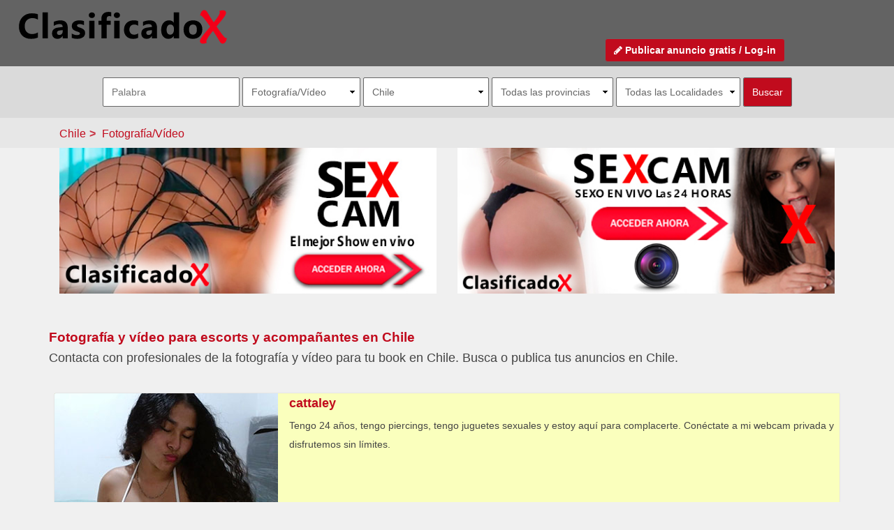

--- FILE ---
content_type: text/html; charset=utf-8
request_url: https://clasificadox.com/chile/fotografia-video
body_size: 23584
content:
<!DOCTYPE html>
<html dir="ltr" lang="es-ES">
<head prefix="og: http://ogp.me/ns#">
    <meta http-equiv="Content-Type" content="text/html; charset=UTF-8" />
   <meta name="google-site-verification" content="PSFbJGoTmqaSTR7eGC1VFwiRozZwobJ04ICflHFtmww" />
    <!-- Mobile Specific Metas --><meta name="viewport" content="width=device-width, initial-scale=1, maximum-scale=10"><!-- Mobile Specific Metas -->
    <title name="itemprop">Fotografía y vídeo para escorts y acompañantes en Chile</title>
        <meta name="description" content="Contacta con profesionales de la fotografía y vídeo para tu book en Chile. Busca o publica tus anuncios en Chile." />
        <meta name="keywords" content="fotografía, video, books, escorts, gigolos, chile Chile" />
    <meta property="fb:app_id" content="313617065377569"/>
    <base href="https://clasificadox.com/" />
    <meta name="robots" content="index,follow,all" />
	    <meta property="og:title" content="Fotografía y vídeo para escorts y acompañantes en Chile">
    <meta property="og:description" content="Contacta con profesionales de la fotografía y vídeo para tu book en Chile. Busca o publica tus anuncios en Chile." />
    <meta property="twitter:account_id" content="4503599627969437" />
        <meta property="og:image" content="https://d11nz9vdago31w.cloudfront.net/no-image-clasificadox.jpg" />
    
    <meta name="geo.placename" content="Chile" />    <meta name="geo.position" content="-35.6751480103;-71.5429687500" />    <meta name="geo.region" content="CH" />    <meta name="ICBM" content="-35.6751480103;-71.5429687500" />
    <link rel="manifest" href="https://clasificadox.com/manifest.json">
    <meta name="mobile-web-app-capable" content="yes">
    <meta name="apple-mobile-web-app-capable" content="yes">
    <link rel="apple-touch-icon" sizes="57x57" href="https://d11nz9vdago31w.cloudfront.net/favicons/cx/apple-icon-57x57.png">
    <link rel="apple-touch-icon" sizes="60x60" href="https://d11nz9vdago31w.cloudfront.net/favicons/cx/apple-icon-60x60.png">
    <link rel="apple-touch-icon" sizes="72x72" href="https://d11nz9vdago31w.cloudfront.net/favicons/cx/apple-icon-72x72.png">
    <link rel="apple-touch-icon" sizes="76x76" href="https://d11nz9vdago31w.cloudfront.net/favicons/cx/apple-icon-76x76.png">
    <link rel="apple-touch-icon" sizes="114x114" href="https://d11nz9vdago31w.cloudfront.net/favicons/cx/apple-icon-114x114.png">
    <link rel="apple-touch-icon" sizes="120x120" href="https://d11nz9vdago31w.cloudfront.net/favicons/cx/apple-icon-120x120.png">
    <link rel="apple-touch-icon" sizes="144x144" href="https://d11nz9vdago31w.cloudfront.net/favicons/cx/apple-icon-144x144.png">
    <link rel="apple-touch-icon" sizes="152x152" href="https://d11nz9vdago31w.cloudfront.net/favicons/cx/apple-icon-152x152.png">
    <link rel="apple-touch-icon" sizes="180x180" href="https://d11nz9vdago31w.cloudfront.net/favicons/cx/apple-icon-180x180.png">
    <link rel="icon" type="image/png" sizes="192x192" href="https://d11nz9vdago31w.cloudfront.net/favicons/cx/android-icon-192x192.png">
    <link rel="icon" type="image/png" sizes="32x32" href="https://d11nz9vdago31w.cloudfront.net/favicons/cx/favicon-32x32.png">
    <link rel="icon" type="image/png" sizes="96x96" href="https://d11nz9vdago31w.cloudfront.net/favicons/cx/favicon-96x96.png">
    <link rel="icon" type="image/png" sizes="16x16" href="https://d11nz9vdago31w.cloudfront.net/favicons/cx/favicon-16x16.png">

    <meta name="msapplication-TileColor" content="#636363">
    <meta name="msapplication-TileImage" content="https://d11nz9vdago31w.cloudfront.net/favicons/cx/ms-icon-144x144.png">
    <meta name="theme-color" content="#636363">
    <meta name="apple-mobile-web-app-status-bar-style" content="#636363">
    <link rel="apple-touch-startup-image" href="https://d11nz9vdago31w.cloudfront.net/favicons/cx/apple-icon-180x180.png">

    <script type="application/ld+json">
{
	"@context" : "http://schema.org",
	"@type" : "Organization",
	"name" : "ClasificadoX",
	"url" : "https://clasificadox.com",
	"sameAs" : [
	    "https://twitter.com/cx",
	    "https://plus.google.com/b/104655730573579019329/104655730573579019329/about",
	    "https://www.facebook.com/clasificadox",
	    "https://www.youtube.com/user/ClasificadoXcom/videos",
	    "http://www.mykiwis.com/social/grupos/512e251eade54",
	    "https://telegram.me/clasificadox"
 	]
}
</script>


<script type="application/ld+json">
{
    "@context": "http://schema.org",
    "@type": "WebSite",
    "url": "https://clasificadox.com/",
    "potentialAction": {
      "@type": "SearchAction",
      "target": "https://clasificadox.com/buscar-anuncio-erotico?page=1&text={query}?",
      "query-input": "required name=query"
    }
}
</script>

    <script>(function(w,d,u){w.readyQ=[];w.bindReadyQ=[];function p(x,y){if(x=="ready"){w.bindReadyQ.push(y);}else{w.readyQ.push(x);}};var a={ready:p,bind:p};w.$=w.jQuery=function(f){if(f===d||f===u){return a}else{p(f)}}})(window,document)</script>

    <link href="https://stackpath.bootstrapcdn.com/font-awesome/4.7.0/css/font-awesome.min.css" rel="stylesheet" integrity="sha384-wvfXpqpZZVQGK6TAh5PVlGOfQNHSoD2xbE+QkPxCAFlNEevoEH3Sl0sibVcOQVnN" crossorigin="anonymous">
    <link rel="stylesheet" type="text/css" href="https://clasificadox.com/includes/css/blueimp-gallery.css" media="screen" />
    <link rel="stylesheet" type="text/css" href="https://clasificadox.com/includes/css/bootstrap-3.2.0.css" media="screen" />
    <link rel="stylesheet" type="text/css" href="https://clasificadox.com/includes/css/bootstrap-social.css" media="screen" />
    <link rel="stylesheet" type="text/css" href="https://clasificadox.com/includes/css/dropzone.css" media="screen" />
    <link rel="stylesheet" type="text/css" href="https://clasificadox.com/includes/css/jquery-ui.css" media="screen" />
    <link rel="stylesheet" type="text/css" href="https://clasificadox.com/includes/css/jquery-ui.css" media="screen" />
    <link rel="stylesheet" type="text/css" href="https://clasificadox.com/includes/css/style.min.css" media="screen" />
 
	<!-- Google Tag Manager -->
<script>(function(w,d,s,l,i){w[l]=w[l]||[];w[l].push({'gtm.start':
new Date().getTime(),event:'gtm.js'});var f=d.getElementsByTagName(s)[0],
j=d.createElement(s),dl=l!='dataLayer'?'&l='+l:'';j.async=true;j.src=
'https://www.googletagmanager.com/gtm.js?id='+i+dl;f.parentNode.insertBefore(j,f);
})(window,document,'script','dataLayer','GTM-MLZPJV');</script>
<!-- End Google Tag Manager -->
	<!-- Google tag (gtag.js) -->
<script async src="https://www.googletagmanager.com/gtag/js?id=G-ZQ8FB07H2F"></script>
<script>
  window.dataLayer = window.dataLayer || [];
  function gtag(){dataLayer.push(arguments);}
  gtag('js', new Date());

  gtag('config', 'G-ZQ8FB07H2F');
</script>
</head>
<body>
	<!-- Google Tag Manager (noscript) -->
<noscript><iframe src="https://www.googletagmanager.com/ns.html?id=GTM-MLZPJV"
height="0" width="0" style="display:none;visibility:hidden"></iframe></noscript>
<!-- End Google Tag Manager (noscript) -->
    <header>
        <div class="head">
            <div id="goto-search">
                <a href="#" class="toggle" data-div="advanced-search" data-div-alt="menu-sm" title="Buscar Anuncios de contactos relax y contenidos eróticos"><span class="glyphicon glyphicon-search"></span></a>
            </div>
            <div id="goto-menu">
                <a href="#" class="toggle" data-div="menu-sm" data-div-alt="advanced-search" title="Buscar Anuncios de contactos relax y contenidos eróticos"><span class="glyphicon glyphicon-align-justify"></span></a>
            </div>
            <div id="logo">
                <a href="https://clasificadox.com/" title="Anuncios clasificados de contactos para adultos. Busca o publica gratis tus anuncios"><img src="https://clasificadox.com/images/logo-clasificadox.svg" alt="Anuncios clasificados de contactos para adultos. Busca o publica gratis tus anuncios" /></a>
            </div>
            <div class="indent3">
                                <div id="publish-free-ad">
                    <a href="https://clasificadox.com/publicar-anuncio-erotico-gratis" class="btn btn-danger publish-free-ad">
                        <i class="fa fa-pencil"></i>
                        Publicar anuncio gratis / Log-in
                    </a>
                </div>
            </div>
        </div>

    </header>

    <div class="row">
        <div>
            <div id="advanced-search" class="row">
                
        <form method="get" action="https://clasificadox.com/buscar-anuncio-erotico" id="frmSearch" name="frmSearch">
            <input type="hidden" name="page" id="page" value="1" />
            <input type="text" placeholder="Palabra" class="input" name="text" id="text" value="" />
            <select name="category" id="category"  onchange="changeBrowseRegion()" ><option value="">Todas las categorías</option> <option value="agencias" >Agencias</option><option value="alquileres" >Alquileres</option><option value="bdsm-sado" >BDSM/Sado</option><option value="boys" >Boys</option><option value="compra-venta" >Compra/Venta</option><option value="escorts-femeninos" >Escorts femeninos</option><option value="escorts-masculinos" >Escorts masculinos</option><option value="fiestas-despedidas" >Fiestas/Despedidas</option><option value="fotografia-video"  selected="selected">Fotografía/Vídeo</option><option value="lineas-eroticas" >Líneas eróticas</option><option value="locales-clubs" >Locales/Clubs</option><option value="masajes" >Masajes</option><option value="pisos-casas" >Pisos/Casas</option><option value="plazas" >Plazas</option><option value="sex-shops" >Sex Shops</option><option value="strippers" >Strippers</option><option value="swingers" >Swingers</option><option value="transexuales" >Transexuales</option><option value="travestis" >Travestis</option><option value="webcams" >Webcams</option></select>            <select id="country" name="country"  onchange="changeBrowseRegion()" ><option value="argentina" >Argentina</option><option value="bolivia" >Bolivia</option><option value="brasil" >Brasil</option><option value="chile"  selected="selected" >Chile</option><option value="colombia" >Colombia</option><option value="costa-rica" >Costa Rica</option><option value="ecuador" >Ecuador</option><option value="el-salvador" >El Salvador</option><option value="es" >España</option><option value="estados-unidos" >Estados Unidos</option><option value="guatemala" >Guatemala</option><option value="honduras" >Honduras</option><option value="mexico" >México</option><option value="nicaragua" >Nicaragua</option><option value="panama" >Panamá</option><option value="paraguay" >Paraguay</option><option value="peru" >Perú</option><option value="portugal" >Portugal</option><option value="puerto-rico" >Puerto Rico</option><option value="reino-unido" >Reino Unido</option><option value="republica-dominicana" >República Dominicana</option><option value="trinidad-y-tobago" >Trinidad y Tobago</option><option value="uruguay" >Uruguay</option><option value="venezuela" >Venezuela</option></select>            <span id="browse_regions"><select id="region" name="region"  onchange="changeBrowseZone()" ><option value="">Todas las provincias</option> <option value="bio-bio" >B&iacute;o-B&iacute;o</option><option value="region-metropolitana" >Region Metropolitana</option></select></span>
            <span id="browse_zones"><select id="zone" name="zone" ><option value="">Todas las Localidades</option> </select></span>
            <input type="submit" value="Buscar" />
            <span id="browse-loader"></span>
        </form>
                </div>

            <div id="menu-sm">
                <div class="row">
                    <div class="col-lg-12 col-md-12 col-sm-12 col-xs-12">
                        <ul class="nav nav-tabs nav-stacked">
                                                    <li><a href="./registrarme-gratis" title="Registrarme gratis">Registrarme gratis</a></li>
                            <li><a href="./olvide-mi-clave" title="Olvidé mi clave">Olvidé mi clave</a></li>
                            <li><a href="https://clasificadox.com/publicar-anuncio-erotico-gratis"><span class="glyphicon glyphicon-pencil"></span>&nbsp;&nbsp;&nbsp;&nbsp;Publicar anuncio gratis</a></li>
                            <li><a href="https://clasificadox.com/login"><span class="glyphicon glyphicon-lock"></span>&nbsp;&nbsp;&nbsp;&nbsp;Login</a></li>
                                                </ul>
                    </div>
                </div>
            </div>

                        <div class="row breadcrumb">
                <div class="container">
                    <ul class="container breadcrumb">
                        <li><a href="https://clasificadox.com/chile" alt="Anuncios clasificados en Chile">Chile</a></li><li><span class="divider"></span> <a href="https://clasificadox.com/chile/fotografia-video" title="Fotografía/Vídeo en Chile">Fotografía/Vídeo</a></li>                    </ul>
                </div>
            </div>
            
            
            
            <div class="container" id="main-center text-center">
                <div>
                                    </div>

                
                                                            <div class="col-lg-6 col-md-6 col-sm-12 col-xs-12 text-center" style="margin-bottom: 16px">
                          <a href="https://join.webcams.cumlouder.com/track/MzIwOC4xLjI1LjQzLjAuMC4wLjAuMA" rel="nofollow" target="_blank" rel="noopener noreferrer" class="enlace">
                            <img src="https://clasificadox.com/images/bannerscx/webcams-sexo-online-xx.jpg" alt="Show sexo online - webcams porn" class="imagenbanner">
                          </a>
                        </div>
                        <div class="col-lg-6 col-md-6 col-sm-12 col-xs-12 text-center" style="margin-bottom: 16px">
                          <a href="https://join.webcams.cumlouder.com/track/MzIwOC4xLjI1LjQzLjAuMC4wLjAuMA" rel="nofollow" target="_blank" rel="noopener noreferrer" class="enlace">
                            <img src="https://clasificadox.com/images/bannerscx/webcams-sexo-online.jpg" alt="Show sexo online - webcams porn" class="imagenbanner">
                          </a>
                        </div>
                                                    

                                <div class="title meta-title">
                    <h1><a href="https://clasificadox.com/chile/fotografia-video" title="Fotografía y vídeo para escorts y acompañantes en Chile">Fotografía y vídeo para escorts y acompañantes en Chile</a></h1>
                                            <h2>Contacta con profesionales de la fotografía y vídeo para tu book en Chile. Busca o publica tus anuncios en Chile.</h2>
                    
                </div>
                
                                
                

<div class="row list-posts">
    
                <div class="row widget-content erotic-list">
            <div class="post-category">
                            </div>
        </div>

        <div class="row clearfix"></div>

        
<div class="list-posts">
    
        <div class="small-list-item premium visible-xs">
            <div class="small-list-img text-center">
                <a target="_blank" title="cattaley" href="https://webcams.cumlouder.com/?nats=MzIwOC4xLjI1LjQzLjAuMC4wLjAuMA">
                    <img title="cattaley" alt="cattaley" src="http://iwu1.imgcm.com/modelos/062584c799291c6c4001be4e7afd65aa.jpg">
                </a>
            </div>
            <div class="small-list-title">
                <a target="_blank" title="cattaley" href="http://join.webcams.cumlouder.com/track/MzIwOC4xLjI1LjQzLjAuMC4wLjAuMA/">
                    <h3>cattaley</h3>
                </a>
                <p class="excerpt">Tengo 24 años, tengo piercings, tengo juguetes sexuales y estoy aquí para complacerte. Conéctate a mi webcam privada y disfrutemos sin límites. </p>
            </div>
        </div>
        <div class="premium hidden-xs">
            <a title="cattaley" href="https://webcams.cumlouder.com/?nats=MzIwOC4xLjI1LjQzLjAuMC4wLjAuMA" target="_blank">
                <img class="pull-left" title="cattaley" alt="cattaley" src="http://iwu1.imgcm.com/modelos/062584c799291c6c4001be4e7afd65aa.jpg">
            </a>
            <h2 class="text-left">
                <a title="cattaley" href="https://webcams.cumlouder.com/?nats=MzIwOC4xLjI1LjQzLjAuMC4wLjAuMA" target="_blank">
                    cattaley                                </a>
            </h2>
            <p class="description">Tengo 24 años, tengo piercings, tengo juguetes sexuales y estoy aquí para complacerte. Conéctate a mi webcam privada y disfrutemos sin límites.</p>
        </div>
        <div class="small-list-item premium visible-xs">
            <div class="small-list-img text-center">
                <a target="_blank" title="tamarawonder" href="https://webcams.cumlouder.com/?nats=MzIwOC4xLjI1LjQzLjAuMC4wLjAuMA">
                    <img title="tamarawonder" alt="tamarawonder" src="http://iwu1.imgcm.com/modelos/1e2e5dca6faeb70ec8a1ed8c9cec8875.jpg">
                </a>
            </div>
            <div class="small-list-title">
                <a target="_blank" title="tamarawonder" href="http://join.webcams.cumlouder.com/track/MzIwOC4xLjI1LjQzLjAuMC4wLjAuMA/">
                    <h3>tamarawonder</h3>
                </a>
                <p class="excerpt">Tengo 45 años, tengo piercings, soy una MILF, tengo juguetes sexuales y déjame ser la chispa que encienda tu imaginación. Ven a mi sala privada y disfrútalo. </p>
            </div>
        </div>
        <div class="premium hidden-xs">
            <a title="tamarawonder" href="https://webcams.cumlouder.com/?nats=MzIwOC4xLjI1LjQzLjAuMC4wLjAuMA" target="_blank">
                <img class="pull-left" title="tamarawonder" alt="tamarawonder" src="http://iwu1.imgcm.com/modelos/1e2e5dca6faeb70ec8a1ed8c9cec8875.jpg">
            </a>
            <h2 class="text-left">
                <a title="tamarawonder" href="https://webcams.cumlouder.com/?nats=MzIwOC4xLjI1LjQzLjAuMC4wLjAuMA" target="_blank">
                    tamarawonder                                </a>
            </h2>
            <p class="description">Tengo 45 años, tengo piercings, soy una MILF, tengo juguetes sexuales y déjame ser la chispa que encienda tu imaginación. Ven a mi sala privada y disfrútalo.</p>
        </div>
</div>        
        
        <div class="row widget-content erotic-list">
            <div class="post-category">
                                                                                    <div class="small-list-item ">
    <div class="small-list-img text-center">
        <a title="Mistress Gina Vídeollamadas sexting" href="https://clasificadox.com/chile/fotografia-video/bio-bio/all/mistress-gina-videollamadas-sexting-1707495280">
            <img title="Mistress Gina Vídeollamadas sexting" alt="Mistress Gina Vídeollamadas sexting" src="https://d11nz9vdago31w.cloudfront.net/ads/2024/2/7/medium-mistress-gina-dominatrix-profesional-los-lagos-puerto-montt-65c39b2d0c72c-0.jpeg" />
        </a>
    </div>
    <div class="small-list-title">
        <a title="Mistress Gina Vídeollamadas sexting" href="https://clasificadox.com/chile/fotografia-video/bio-bio/all/mistress-gina-videollamadas-sexting-1707495280">
                        <h2>Mistress Gina Vídeollamadas sexting</h2>
        </a>
                    </div>
</div>                                                                    <div class="small-list-item ">
    <div class="small-list-img text-center">
        <a title="Vídeollamadas scat Lluvia Copro creadora de contenido" href="https://clasificadox.com/chile/fotografia-video/region-metropolitana/all/videollamadas-scat-lluvia-copro-creadora-de-contenido-1707494049">
            <img title="Vídeollamadas scat Lluvia Copro creadora de contenido" alt="Vídeollamadas scat Lluvia Copro creadora de contenido" src="https://d11nz9vdago31w.cloudfront.net/ads/2024/2/8/medium-videollamadas-fotos-cuero-latex-madrid-alcala-de-henares-65c4c6133ce46-0.jpeg" />
        </a>
    </div>
    <div class="small-list-title">
        <a title="Vídeollamadas scat Lluvia Copro creadora de contenido" href="https://clasificadox.com/chile/fotografia-video/region-metropolitana/all/videollamadas-scat-lluvia-copro-creadora-de-contenido-1707494049">
                        <h2>Vídeollamadas scat Lluvia Copro creadora de contenido</h2>
        </a>
                    </div>
</div>                                                                    <div class="small-list-item ">
    <div class="small-list-img text-center">
        <a title="Contenido por ayuda económica" href="https://clasificadox.com/chile/fotografia-video/region-metropolitana/puente-alto/contenido-por-ayuda-economica-1712471620">
            <img title="Contenido por ayuda económica" alt="Contenido por ayuda económica" src="https://d11nz9vdago31w.cloudfront.net/no-image-clasificadox.jpg" />
        </a>
    </div>
    <div class="small-list-title">
        <a title="Contenido por ayuda económica" href="https://clasificadox.com/chile/fotografia-video/region-metropolitana/puente-alto/contenido-por-ayuda-economica-1712471620">
                        <h2>Contenido por ayuda económica</h2>
        </a>
                    </div>
</div>                                                                    <div class="small-list-item ">
    <div class="small-list-img text-center">
        <a title="Vendo videos de sexo, fotos por ayuda económica" href="https://clasificadox.com/chile/fotografia-video/region-metropolitana/puente-alto/vendo-videos-de-sexo-fotos-por-ayuda-economica-1711166376">
            <img title="Vendo videos de sexo, fotos por ayuda económica" alt="Vendo videos de sexo, fotos por ayuda económica" src="https://d11nz9vdago31w.cloudfront.net/ads/2024/3/23/medium-vendo-videos-de-sexo-fotos-por-ayuda-economica-region-metropolitana-puente-alto-65fe53a8d2bfb-0.jpeg" />
        </a>
    </div>
    <div class="small-list-title">
        <a title="Vendo videos de sexo, fotos por ayuda económica" href="https://clasificadox.com/chile/fotografia-video/region-metropolitana/puente-alto/vendo-videos-de-sexo-fotos-por-ayuda-economica-1711166376">
                        <h2>Vendo videos de sexo, fotos por ayuda económica</h2>
        </a>
                    </div>
</div>                                                                    <div class="small-list-item ">
    <div class="small-list-img text-center">
        <a title="Venta de fotos y videos hot" href="https://clasificadox.com/chile/fotografia-video/region-metropolitana/puente-alto/venta-de-fotos-y-videos-hot--1697346551">
            <img title="Venta de fotos y videos hot" alt="Venta de fotos y videos hot" src="https://d11nz9vdago31w.cloudfront.net/ads/2023/2/7/medium--putita-virtual-venta-de-fotos-y-videos-hot-whatsapp--region-metropolitana-santiago-63e1a399af11a-0.jpg" />
        </a>
    </div>
    <div class="small-list-title">
        <a title="Venta de fotos y videos hot" href="https://clasificadox.com/chile/fotografia-video/region-metropolitana/puente-alto/venta-de-fotos-y-videos-hot--1697346551">
                        <h2>Venta de fotos y videos hot</h2>
        </a>
                    </div>
</div>                                                                    <div class="small-list-item ">
    <div class="small-list-img text-center">
        <a title="Flaitecito vendo videos paja" href="https://clasificadox.com/chile/fotografia-video/region-metropolitana/maipu/flaitecito-vendo-videos-paja-1648693235">
            <img title="Flaitecito vendo videos paja" alt="Flaitecito vendo videos paja" src="https://d11nz9vdago31w.cloudfront.net/ads/2022/3/31/medium-flaitecito-vendo-videos-paja-region-metropolitana-maipu-62450ff362a37-0.jpg" />
        </a>
    </div>
    <div class="small-list-title">
        <a title="Flaitecito vendo videos paja" href="https://clasificadox.com/chile/fotografia-video/region-metropolitana/maipu/flaitecito-vendo-videos-paja-1648693235">
                        <h2>Flaitecito vendo videos paja</h2>
        </a>
                    </div>
</div>                                                                    <div class="small-list-item ">
    <div class="small-list-img text-center">
        <a title="Rikos videos y fotos reales con tu gordita xl solo x wasapt 964971786" href="https://clasificadox.com/chile/fotografia-video/region-metropolitana/santiago/rikos-videos-y-fotos-reales-con-tu-gordita-xl-solo-x-wasapt-964971786-1505244636">
            <img title="Rikos videos y fotos reales con tu gordita xl solo x wasapt 964971786" alt="Rikos videos y fotos reales con tu gordita xl solo x wasapt 964971786" src="https://d11nz9vdago31w.cloudfront.net/ads/2017/9/12/medium-rikos-videos-y-fotos-reales-con-tu-gordita-xl-solo-x-wasapt-964971786-region-metropolitana-santiago-3229-0.jpg" />
        </a>
    </div>
    <div class="small-list-title">
        <a title="Rikos videos y fotos reales con tu gordita xl solo x wasapt 964971786" href="https://clasificadox.com/chile/fotografia-video/region-metropolitana/santiago/rikos-videos-y-fotos-reales-con-tu-gordita-xl-solo-x-wasapt-964971786-1505244636">
                        <h2>Rikos videos y fotos reales con tu gordita xl solo x wasapt 964971786</h2>
        </a>
                    </div>
</div>                                                </div>
        </div>

        
        <div class="row widget-content erotic-list">
            <div class="post-category">
                
                            <div class="cx-pagination">
                    <nav>
                        <ul class="pagination">
                                                    </ul>
                    </nav>
                </div>
            
            <div class="container">
                
<div class="alert-form">
	<form name="btnAlert" action="https://clasificadox.com/recibir-alertas-anuncios-eroticos" method="post">
		<input type="hidden" name="categories_id" value="41" />
		<input type="hidden" name="countries_id" value="81" />
		<input type="hidden" name="regions_id" value="" />
		<input type="hidden" name="zones_id" value="" />
		<input type="hidden" name="text" value="" />
		<input class="btn btn-danger" type="submit" value="Recibir alertas de anuncios clasificados en mi e-mail" id="alert-submit" />
	</form>
</div>            </div>
        </div>
    </div>
</div>

            </div>

            <div class="hidden-xs">
                            </div>
            <div class="visible-xs">
                            </div>
        </div>
    </div>

    <footer class="banderas container">
  <div class="container" >
    <div class="col-xs-12 col-sm-4 col-md-4">
      <span style="font-size:1.4em; color: #fff; font-weight: bold color: #fff; font-weight: bold">Tipos de anuncios clasificados</span>
      <ul class="footer-ul">
       <li><a href="https://clasificadox.com/ayuda/tipos-de-anuncios-eroticos">Tipos de anuncios clasificados</a></li>
       <li><a href="https://clasificadox.com/ayuda/anuncios-clasificados-gratuitos">Anuncios clasificados gratuitos</a></li>
       <li><a href="https://clasificadox.com/ayuda/anuncios-clasificados-destacados">Anuncios clasificados destacados</a></li>
       <li><a href="https://clasificadox.com/ayuda/publicar-anuncios-automaticamente">Autorenovar</a></li></li>
      </ul>
    </div>

  <div class="col-xs-12 col-sm-4 col-md-4">
    <span style="font-size:1.4em; color: #fff; font-weight: bold">Tus anuncios</span>
      <ul class="footer-ul">
       <li><a href="https://clasificadox.com/ayuda/credito ">Como agregar crédito en tu cuenta usuario</a></li>
       <li><a href="https://clasificadox.com/ayuda/mi-perfil">Registro</a></li>
       <li><a href="https://clasificadox.com/ayuda/insertar-anuncio-clasificado-gratis">Insertar</a></li>
       <li><a href="https://clasificadox.com/ayuda/editar-anuncio-erotico">Editar</a></li>
       <li><a href="https://clasificadox.com/ayuda/renovar-anuncio-clasificado-gratis">Renovar</a></li>
       <li><a href="https://clasificadox.com/ayuda/subir-anuncio-automaticamente">Autorenovar</a></li>
       <li><a href="https://clasificadox.com/ayuda/estadisticas-anuncio-clasificado">Estadísticas</a></li>
       <li><a href="https://clasificadox.com/ayuda/eliminar-anuncio-clasificado">Eliminar</a></li>
       <li><a href="https://clasificadox.com/ayuda/publicar-anuncios-automaticamente">Autorenovar</a></li></li>
    </ul>
  </div>
<div class="col-xs-12 col-sm-4 col-md-4">
  <div><span style="font-size:1.4em; color: #fff; font-weight: bold">+ Información</span></div>
  <ul class="footer-ul">
   <li><a title="Política de cookies" href="https://clasificadox.com/ayuda/politica-de-cookies">Política de cookies</a></li>
   <li><a title="Política de privacidad y condiciones de uso" href="https://clasificadox.com/condiciones-generales-uso-politica-privacidad">Política de privacidad y condiciones de uso</a></li>
   <li><a href="https://clasificadox.com/recomendaciones-evitar-estafas" title="Recomendaciones para evitar estafas">Recomendaciones para evitar estafas</a></li>
    <li><a href="https://clasificadox.com/precios#faq" title="PMF/FAQ">PMF/FAQ</a></li>
    <li><a href="https://clasificadox.com/contacto ">Contacto </a></li>
</ul>
</div>
<div class="clearfix container"></div>

<div class="clearfix container">
    <div class="footer-options">
      <div style="width:100%;text-align:center">
          <a href="https://clasificadox.com/" title="ClasificadoX - Anuncios de contactos relax y contenidos eróticos">
          <img src="https://clasificadox.com/images/logo-clasificadox.svg" alt="Anuncios clasificados de contactos para adultos. Busca o publica gratis tus anuncios" title="Anuncios clasificados de contactos para adultos. Busca o publica gratis tus anuncios" class="footer-logo"></a>
          <br />Copyright © ClasificadoX.com - 2026, Todos los derechos reservados / All rights reserved
      </div>
    </div>
</footer>
    <!-- Scripts -->
    <script type="text/javascript" src="https://clasificadox.com/js/dist/xyz.min.js"></script>

        <script type="text/javascript" async>
        
        $(document).ready(function(){
            $(".toggle").on("click", function(e){
                e.preventDefault();
                $('#' + $(this).data('div-alt')).hide('50');
                $('#' + $(this).data('div')).slideToggle('50');
            });

            if ($(".hide-mobile-wrapper").length > 0){
                $(".hide-mobile-wrapper").click(function(e){
                    e.preventDefault();
                    $("#mobile-wrapper").hide();
                });
            }

                    });
    </script>

    <!-- Global site tag (gtag.js) - Google Analytics -->
<script async src="https://www.googletagmanager.com/gtag/js?id=UA-2815939-10"></script>
<script>
  window.dataLayer = window.dataLayer || [];
  function gtag(){dataLayer.push(arguments);}
  gtag('js', new Date());

  gtag('config', 'UA-2815939-10');

  setTimeout(function() {
    ga("send", "event", {
      eventCategory: "NoBounce",
      eventAction: "NoBounce",
      eventLabel: "Over 10 seconds"
    });
  },10*1000);
</script>


<!-- Google tag (gtag.js) -->
<script async src="https://www.googletagmanager.com/gtag/js?id=G-ZQ8FB07H2F"></script>
<script>
  window.dataLayer = window.dataLayer || [];
  function gtag(){dataLayer.push(arguments);}
  gtag('js', new Date());

  gtag('config', 'G-ZQ8FB07H2F');
</script>

    <script>(function($,d){$.each(readyQ,function(i,f){$(f)});$.each(bindReadyQ,function(i,f){$(d).bind("ready",f)})})(jQuery,document)</script>

    
    <script type="text/javascript">
var speedKit = {
  appName: 'pleasant-hobbit-50',
  whitelist: [
/* START Default Whitelist + Third Party Content */
    {
      host: [
        "clasificadox.com"
      ]
    }
/* END Default Whitelist */
  ],
  blacklist: [
/* START Not Static Content */
    {
      contentType: ['document']
    },
/* END Not Static Content */],
};
!function(e,t,n,r,i,o,a){"use strict";var s="baqend-speedkit",c=s+"-user-id",u=s+"-session-id",d=s+"-session-index",l=s+"-session-timestamp";function p(e,t,n,r){return Promise.resolve(e).then((function(e){return new Promise((function(i,o){var a=e.transaction(t,n),s=Promise.resolve(r(a.objectStore(t)));a.oncomplete=function(){return s.then(i)},a.onabort=a.onerror=function(){return o(a.error)}}))}))}function f(e,t,n){return p(e,t,"readwrite",n)}function g(e,t){return t&&"/"!==t?""+(""+(t.lastIndexOf("/")===t.length-1?t.substr(0,t.length-1):t))+((0===e.indexOf("/")?"":"/")+e):e}var v=function(){function e(e){this.dbp=null,this.cacheName=g(s,e),this.dbp=this.openDb()}return e.prototype.get=function(e){return(t=this.db(),n="baqend-speedkit-store",r=function(t){return t.get(e)},p(t,n,"readonly",r)).then((function(e){return e.result||null}));var t,n,r},e.prototype.set=function(e,t){return f(this.db(),"baqend-speedkit-store",(function(n){return n.put(t,e)&&void 0}))},e.prototype.clear=function(){return Promise.all([(e=this.db(),t="baqend-speedkit-store",f(e,t,(function(e){return e.clear()})).then((function(){})))]).then((function(){}));var e,t},e.prototype.disconnect=function(){var e=this;return this.dbp?this.dbp.then((function(t){e.dbp=null,t.close()})):Promise.resolve()},e.prototype.db=function(){return this.dbp||(this.dbp=this.openDb()),this.dbp},e.prototype.openDb=function(){var e=this,t=indexedDB.open(this.cacheName,1);return t.onupgradeneeded=function(e){var n=e.oldVersion,r=t.result;if(n<1){if(!r)return;try{r.createObjectStore("baqend-speedkit-store")}catch(i){}}},this.openRequest(t).then((function(t){return t.onclose=function(){e.dbp=null},t.onerror=function(){e.dbp=null},t.onversionchange=function(n){n.newVersion||(e.dbp=null,t.close())},t}))},e.prototype.openRequest=function(e){return new Promise((function(t,n){e.onsuccess=function(){return t(e.result)},e.onerror=function(){return n(e.error)},e.onblocked=function(){return n(e.error)}}))},e}();!function(){function e(){this.map=new Map}e.prototype.get=function(e){return Promise.resolve(this.map.get(e)||null)},e.prototype.set=function(e,t){return this.map.set(e,t),Promise.resolve()},e.prototype.clear=function(){return this.map.clear(),Promise.resolve()}}();function h(t){"complete"!==e.readyState?window.addEventListener("load",(function(){return t()})):t()}var m=1e5;function y(e,n){var r=function(e,t){void 0===t&&(t=m);var n=JSON.stringify(e),r=n.length;if(r<=t)return[e,n];var i=[],o=[];Object.keys(e).forEach((function(t){var n=JSON.stringify(e[t]);i.push({name:t,size:n.length})})),i.sort((function(e,t){return t.size-e.size}));for(var a=0;r>t&&i[a];)delete e[i[a].name],r-=i[a].size,o.push(i[a].name),a+=1;return e.truncatedKeys=o,[e,JSON.stringify(e)]}(n),i=r[0],o=r[1];try{if(t.sendBeacon&&t.sendBeacon(e,o))return}catch(c){}i.xhrFallback=!0;var a=JSON.stringify(i),s=new XMLHttpRequest;s.open("POST",e,!0),s.setRequestHeader("Content-Type","text/plain;charset=UTF-8"),s.send(a)}function S(e,t){return!(Array.isArray(e)&&!Array.isArray(t)||!Array.isArray(e)&&Array.isArray(t))&&!(typeof e!=typeof t)&&(Array.isArray(e)?e.length===t.length:"object"==typeof e?function(e,t){var n=0,r=0;for(var i in e)if(Object.prototype.hasOwnProperty.call(e,i)&&(n+=1,!S(e[i],t[i])))return!1;for(var i in t)r+=1;return n===r}(e,t):e===t)}function w(t){"loading"===e.readyState?e.addEventListener("DOMContentLoaded",(function(){return t()})):setTimeout(t,0)}function b(t){e.querySelector("html.speed-kit-dynamic-loaded")?setTimeout(t,0):e.addEventListener("speed-kit-loaded",(function(){return t()}))}var k=function(){function e(){this.dataLayerObservers=[]}return e.prototype.onDataLayer=function(e){if(!this.dataLayerObservers.length){var t=this.dataLayerObservers;this.observeDataLayer((function(){for(var e=function(e){var t=n;setTimeout((function(){e.apply({},t)}),0)},n=arguments,r=0,i=t;r<i.length;r++){var o=i[r];e(o)}}))}this.dataLayerObservers.push(e)},e.prototype.onDataLayerReady=function(e){this.waitForDataLayer(e)},e.prototype.observeDataLayer=function(e){w(this.initDataLayer.bind(this,e))},e.prototype.initDataLayer=function(){var e=arguments[0];this.waitForDataLayer((function(){var t=window.dataLayer,n=t.push;t.push=function push(){var r=Array.prototype.slice.call(arguments),i=n.apply(t,r);return e.apply(t,r),i};for(var r=0;r<t.length;r+=1)e.call(t,t[r])}))},e.prototype.waitForDataLayer=function(e){var t=this;window.dataLayer?e():setTimeout((function(){t.waitForDataLayer(e)}),500)},e}();function T(e){return void 0===e&&(e=25),function(e){var t=[];t.length=e;var n=0;for(;n<e;)t[n]=0,n+=1;return t}(e).map((function(){return Math.floor(62*Math.random())})).map((function(e){return"ABCDEFGHIJKLMNOPQRSTUVWXYZabcdefghijklmnopqrstuvwxyz0123456789"[e]})).join("")}function I(){for(var e=[],t=0;t<arguments.length;t++)e[t]=arguments[t];var n={};return e.forEach((function(e){Object.keys(e).forEach((function(t){return n[t]=e[t]}))})),n}var C={performanceOnly:!1,stripAllParameter:!1,noCookies:!1,noTracking:!1,pageDisabled:!1};function N(){var e=I({},C);return r.rumTracking?"boolean"==typeof r.rumTracking?e:I(e,r.rumTracking):I(e,{noTracking:!0})}function P(e){var t=null;if("undefined"!=typeof Storage)try{t=localStorage.getItem(e)}catch(n){}return t}function E(e){void 0===e&&(e=!0);var t,n=e?T():"",r=0;if((t=P(l))&&(Date.now()-parseInt(t,10))/1e3<=1800){n=P(u);var i=""+(P(d)||-1);r=parseInt(i,10)+1}return[n,r]}function L(e,t){if("undefined"!=typeof Storage)try{localStorage.setItem(e,t)}catch(n){}}var D,O=[c,"baqend-speedkit-config"];function R(){return!("1"!==P("baqend-speedkit-sk-opt-out")&&!window.deactivateSpeedKit)}function A(t,n){if(!(R()||(L(t,n),N().noCookies||O.indexOf(t)<0))){var i=r.cookieLifetime||180,o=new Date(Date.now()+24*i*60*60*1e3).toUTCString();try{e.cookie=t+"="+n+"; expires="+o+"; path=/; SameSite=Lax; Secure"}catch(a){}}}function x(t,n){void 0===n&&(n=!0);var r=P(t),i=function(t){try{var n=new RegExp(t+"=([^,;]*)"),r=e.cookie.match(n);return r&&r[1]?r[1]:null}catch(i){}return null}(t),o=r||i;return o&&r!==i&&n&&A(t,o),o}function U(e){return void 0===e&&(e=!0),x(c,e)||T()}function B(e){return"reason"in e}function K(e,t){!function(){if(window.SpeedKit&&window.SpeedKit.track)return;var e=N(),t=!(e.noTracking||e.performanceOnly);if(window.SpeedKit=window.SpeedKit||{},window.SpeedKit.navigateId=window.SpeedKit.navigateId||""+T(32),window.SpeedKit.group=window.SpeedKit.group||"sk",window.SpeedKit.track=F,!window.SpeedKit.sessionId&&t){var n=E(),r=n[0],i=n[1];window.SpeedKit.sessionId=r,window.SpeedKit.sessionIndex=i}t&&(window.SpeedKit.userId=window.SpeedKit.userId||U())}();var n={timestamp:Date.now(),type:t,message:"Install.js",stackTrace:"null"};if(function(e){return!!e&&("reason"in e||"message"in e)}(e)){var r=B(e)?e.reason.message||JSON.stringify(e.reason):e.message,i=B(e)?e.reason.stack:e.stack;n.message="Install.js: "+r,n.stackTrace=i||"null"}!function(e){G("jsErrors",[e])}(n)}function F(e,t,n){G("events",[{action:""+e,label:""+t,value:isNaN(Number(n))?0:Number(n)}])}function G(e,t){var n=N();if(!n.noTracking){var i={sessionId:SpeedKit.sessionId,userId:SpeedKit.userId},o={piId:SpeedKit.navigateId,testGroup:SpeedKit.group};o[e]=t;var a=n.performanceOnly?o:I(o,i);y("https://"+(r.appDomain||"{}.app.baqend.com".replace("{}",r.appName))+"/v1"+"/rum/pi",a)}}!function(e){e.SNIPPET="snippet",e.CONFIG="skConfig",e.RUMPLUGIN="rum",e.JSTRACKINGPLUGIN="js",e.DFCONFIG="dfConfig",e.MERGE="merge",e.CHANGEDETECTION="cd",e.DYNAMICFETCHER="df",e.BLOCKINGNOTRELEASED="blockingScriptNotReleased",e.MAINNOTMERGED="mainNotMerged",e.SERVICEWORKER="sw"}(D||(D={}));var q=function(){function e(e){this.rumController=e,this.triggerFunctions={domInteractive:this.rumController.onDOMInteractive,load:this.rumController.onLoad,speedKitLoaded:this.rumController.onSpeedKitLoaded,dataLayer:this.rumController.onDataLayer.bind(this.rumController),dataLayerReady:this.rumController.onDataLayerReady.bind(this.rumController),visibilityHidden:this.rumController.onVisibilityHidden,dfDataReady:this.rumController.onDfDataReady,leavePage:this.rumController.onLeavePage.bind(this.rumController),gaReady:this.rumController.onGaReady.bind(this.rumController),gaTracking:this.rumController.onGaTracking.bind(this.rumController),click:this.rumController.onClick,nextTick:this.rumController.onNextTick,softNavigation:this.rumController.onSoftNavigation.bind(this.rumController)}}return e.prototype.initPlugin=function(e){if(e.shouldExecute)try{if(!e.shouldExecute())return}catch(n){K(n,D.RUMPLUGIN)}e.type||(e.type="Data");"string"==typeof e.on?e.on=this.triggerFunctions[e.on]||this.getUnknownTriggerFunction(e.on):e.on=e.on||function(e){return e()};var t=this.generateCallbackFunction(e);try{e.on(t,this.rumController)}catch(n){K(n,D.RUMPLUGIN)}},e.prototype.generateCallbackFunction=function(e){var t=this;return function(){for(var n=[],r=0;r<arguments.length;r++)n[r]=arguments[r];if(e.track){var i=[t.rumController].concat(n);try{e.track.apply(e,i)}catch(c){K(c,D.RUMPLUGIN)}}else if(e.key&&(e.set||e.append||e.setTiming)){var o,a=t.getControllerFunction(e),s=t.getTrackingFunction(e);try{o=s.apply(e,n)}catch(c){K(c,D.RUMPLUGIN)}null!=o&&a.call(t.rumController,e.key,o)}}},e.prototype.getControllerFunction=function(e){return e.setTiming?this.rumController.setTiming:e.set?this.rumController.set:this.rumController.append},e.prototype.getTrackingFunction=function(e){return e.setTiming||e.set||e.append},e.prototype.getUnknownTriggerFunction=function(e){var t=this,n=function(r){null!==t.resolvePluginVariable(e)?r():setTimeout((function(){return n(r)}),200)};return n},e.prototype.resolvePluginVariable=function(e){for(var t=e.replace(/\[(\w+)\]/g,".$1"),n=(t=t.replace(/^\./,"")).split("."),r=window,i=0,o=n;i<o.length;i++){var a=o[i];if("object"!=typeof r||null==r)break;r=r[a]}return r||null},e}();function M(t){e.addEventListener("visibilitychange",(function(){"hidden"===e.visibilityState&&t()}),!0)}function H(t){SpeedKit&&SpeedKit.dynamicBlocks&&SpeedKit.dynamicBlocks.complete&&SpeedKit.dynamicBlocks.dataComplete||!e.querySelector("html.speed-kit-dynamic-loading")?setTimeout(t,0):e.addEventListener("dynamic-fetcher-data-ready",(function(){return t()}))}var j=function(){function t(){this.callbacks=[],this.unloaded=!1}return t.prototype.init=function(){var t=this;e.addEventListener("visibilitychange",(function(){"hidden"===e.visibilityState?t.prepareBeforeLeaving("visibilityChange"):"visible"===e.visibilityState&&(t.unloaded=!1)})),"onpagehide"in window?window.addEventListener("pagehide",(function(){return t.prepareBeforeLeaving("pagehide")})):(window.addEventListener("beforeunload",(function(){return t.prepareBeforeLeaving("beforeunload")})),window.addEventListener("unload",(function(){return t.prepareBeforeLeaving("unload")})))},t.prototype.onLeavePage=function(e){this.callbacks.push(e)},t.prototype.executeRemainingCallbacks=function(){if(!this.unloaded)for(var e=0,t=this.callbacks;e<t.length;e++){(0,t[e])()}},t.prototype.prepareBeforeLeaving=function(e){var t=SpeedKit;this.executeRemainingCallbacks(),me(t,e),this.unloaded=!0},t.prototype.isUnloaded=function(){return this.unloaded},t}(),W=function(){function e(){this.gaObserver=[]}return e.prototype.onGaTracking=function(e){if(!this.gaObserver.length){var t=this.gaObserver;this.observeGa((function(){for(var e=0,n=t;e<n.length;e++){var r=n[e];r.apply({},arguments)}}))}this.gaObserver.push(e)},e.prototype.onGaReady=function(e){w(this.waitForGa.bind(this,e))},e.prototype.observeGa=function(e){w(this.initGa.bind(this,e))},e.prototype.initGa=function(){var e=this,t=arguments[0];this.waitForGa((function(){window.ga.getAll().forEach((function(n){var r=n.get("sendHitTask");n.set("sendHitTask",(function(n){r.call(e,n),t.call(e,n)}))}))}))},e.prototype.waitForGa=function(e){var t=this,n=window.ga;n?n((function(){return e()})):setTimeout((function(){return t.waitForGa(e)}),500)},e}();function V(e){return e.className?"object"==typeof e.className?e.className.animVal:e.className:""}function J(e){return e.getAttribute("formAction")||e.getAttribute("action")||e.getAttribute("href")||e.getAttribute("src")||e.getAttribute("code")||e.getAttribute("codebase")||""}function z(e){window.addEventListener("click",(function(t){if(t.isTrusted){var n,r=t.target;r&&e({element:n=r,elementClasses:V(n),elementId:n.getAttribute("for")||n.id||"",elementTarget:n.getAttribute("formTarget")||n.getAttribute("target")||"",elementUrl:J(n)})}}),{passive:!0,capture:!0})}function Y(e){setTimeout(e,0)}var _,X=function(){function e(){this.callbacks=[],this.currentUrl=location.href,"undefined"!=typeof URL&&this.init()}return e.prototype.init=function(){var e=this,t=window.history.pushState,n=window.history.replaceState,r=function(t){try{e.triggerHistoryChange(t)}catch(n){K(n,D.RUMPLUGIN)}};window.history.pushState=function(){var e=Array.prototype.slice.call(arguments);t.apply(window.history,e);var n=e[2];n&&r(n)},window.history.replaceState=function(){var e=Array.prototype.slice.call(arguments);n.apply(window.history,e);var t=e[2];t&&r(t)},window.addEventListener("popstate",(function(e){r(window.location.href)}))},e.prototype.onSoftNavigation=function(e){this.callbacks.push(e)},e.prototype.triggerCallbacks=function(){var e=this;setTimeout((function(){for(var t=0,n=e.callbacks;t<n.length;t++){var r=n[t];try{r()}catch(i){K(i,D.RUMPLUGIN)}}}),0)},e.prototype.triggerHistoryChange=function(e){var t=new URL(e,location.href),n=new URL(this.currentUrl,location.href);this.currentUrl=t.href,t.hash="",n.hash="",t.href!==n.href&&this.triggerCallbacks()},e}();function $(e,t){void 0===t&&(t="");try{if("BODY"===e.tagName||e.id)return((e.id?[e.tagName,e.id].join("#"):e.tagName)+" "+t).trim();for(var n="",r=0;r<e.classList.length;r+=1)n+="."+e.classList[r];return n=("> "+e.tagName+n+" "+t).trim(),e.parentElement?$(e.parentElement,n):n}catch(i){return null}}!function(e){e.Override="override",e.Append="append",e.Force="force",e.Once="once"}(_||(_={}));var Q,Z,ee,te,ne,re,ie,oe,ae,se=function(){function e(e,t,n){this.beaconIndex=0,this.sendingScheduled=!1,this.init=this.getInit(e,t),this.sentTracking=Object.create(this.init),this.unsentTracking={},this.customTimers={},this.shouldTrackPI=n,this.dataLayerHandler=new k,this.leavePageHandler=new j,this.historyHandler=new X,this.gATrackingHandler=new W,this.customDimensions=[{name:"customPiDimensions",type:"PiDimension",dimensionData:{}},{name:"customSessionDimensions",type:"SessionDimension",dimensionData:{}}],this.enforcedTopLevelAttributes=[{key:"pageType",defaultValue:"None"}],this.onDOMInteractive=w,this.onLoad=h,this.onSpeedKitLoaded=b,this.onGaReady=this.gATrackingHandler.onGaReady.bind(this.gATrackingHandler),this.onGaTracking=this.gATrackingHandler.onGaTracking.bind(this.gATrackingHandler),this.onDataLayer=this.dataLayerHandler.onDataLayer.bind(this.dataLayerHandler),this.onDataLayerReady=this.dataLayerHandler.onDataLayerReady.bind(this.dataLayerHandler),this.onDfDataReady=H,this.onVisibilityHidden=M,this.onLeavePage=this.leavePageHandler.onLeavePage.bind(this.leavePageHandler),this.onClick=z,this.onNextTick=Y,this.getSelector=$,this.onSoftNavigation=this.historyHandler.onSoftNavigation.bind(this.historyHandler),this.pluginHandler=new q(this)}return e.prototype.initializePlugins=function(){var e=this.getPlugins();this.initCustomTimerData(e),this.initCustomDimensionData(e),this.initEnforcedTopLevelAttributes(e),e.forEach(this.pluginHandler.initPlugin,this.pluginHandler),this.leavePageHandler.init()},e.prototype.reinitialize=function(e,t){this.init=this.getInit(e,t),this.sentTracking=Object.create(this.init),this.unsentTracking={},this.beaconIndex=0,this.shouldTrackPI=!N().pageDisabled&&"B"!==r.group},e.prototype.reportEvent=function(e,t,n,r){if(!(void 0===t||t<0)&&(this.reportTracking(e,t),void 0!==r&&n)){var i=r-t;if(i<0)return;this.reportTracking(n,i)}},e.prototype.sendCurrentTracking=function(e){if((e||!(this.beaconIndex>=90))&&!N().noTracking){var t=this.getUnsentTracking();if(t){e&&(t.unloadType=e,this.sentTracking.unloadType=e);var n="";0===t.beaconIndex&&(n="?pi=1"+(this.shouldTrackPI?"&bqpi=1":"")),this.shouldTrackPI=!1,y(r.appURL+"/rum/pi"+n,t)}}},e.prototype.updateBaseDimension=function(e,t){this.init[e]=t},e.prototype.trackCustomEvent=function(e,t,n,r){void 0===r&&(r=!0);var i={action:""+e,label:""+t,value:isNaN(Number(n))?0:Number(n)};this.reportTracking("events",i,_.Append),r&&this.sendCollapsed()},e.prototype.set=function(e,t,n,r){var i;void 0===n&&(n=!0),void 0===r&&(r=!1),i="boolean"==typeof r?r?_.Force:_.Override:r;var o=this.reportTracking(e,t,i);return n&&this.sendCollapsed(),o},e.prototype.setTiming=function(e,t,n,r){return void 0===n&&(n=!0),void 0===r&&(r=!1),"number"==typeof t?this.set(e,t-this.init.navigationStart,n,r):this.set(e,t,n,r)},e.prototype.append=function(e,t,n){void 0===n&&(n=!0),this.reportTracking(e,t,_.Append),n&&this.sendCollapsed()},e.prototype.getBeaconIndex=function(){return this.beaconIndex},e.prototype.calculateRelative=function(e){if(void 0!==e)return e-this.init.navigationStart},e.prototype.reportTracking=function(e,t,n){if(void 0===n&&(n=_.Override),null==t||""===t)return!1;var r=this.customDimensions.filter((function(t){return t.dimensionData.hasOwnProperty(e)}))[0];return r?this.reportCustomDimension(e,t,r.type):this.customTimers.hasOwnProperty(e)?this.reportCustomTimer(e,t):n===_.Append?(this.unsentTracking[e]=this.getConcatenatedUnsent(e,t),!0):!(!Array.isArray(t)&&S(t,this.sentTracking[e])&&n!==_.Force)&&((!this.sentTracking.hasOwnProperty(e)||n!==_.Once&&!this.isTopLevelDimension(e))&&(this.unsentTracking[e]=t,!0))},e.prototype.reportCustomDimension=function(e,t,n){var r="string"==typeof t?t:JSON.stringify(t),i=this.customDimensions.filter((function(e){return e.type===n}))[0];if(!i)return!1;if(i.dimensionData[e]&&"null"!==i.dimensionData[e])return!1;i.dimensionData[e]=r;var o=this.unsentTracking[i.name]||{};return o[e]=r,this.unsentTracking[i.name]=o,!0},e.prototype.reportCustomTimer=function(e,t){if("number"!=typeof t)return!1;if(this.customTimers[e]&&-1!==this.customTimers[e])return!1;this.customTimers[e]=t;var n=this.unsentTracking.customTimers||{};return n[e]=t,this.unsentTracking.customTimers=n,!0},e.prototype.getPlugins=function(){return window.SpeedKit&&window.SpeedKit.rumPlugins?window.SpeedKit.rumPlugins:[]},e.prototype.initEnforcedTopLevelAttributes=function(e){var t=this;this.enforcedTopLevelAttributes.forEach((function(n){!!e.filter((function(e){return e.key===n.key})).length||t.reportTracking(n.key,n.defaultValue)}))},e.prototype.initCustomDimensionData=function(e){var t=this;e.forEach((function(e){e.key&&(t.customDimensions.every((function(t){return t.type!==e.type}))||t.isTopLevelDimension(e.key)||t.reportCustomDimension(e.key,"null",e.type))}))},e.prototype.initCustomTimerData=function(e){var t=this;e.forEach((function(e){e.key&&"CustomTimer"===e.type&&(t.customTimers[e.key]=-1)}))},e.prototype.getUnsentTracking=function(){if(0===Object.keys(this.unsentTracking).length)return null;var e=Object.create(null);for(var t in this.init)Object.prototype.hasOwnProperty.call(this.init,t)&&(e[t]=this.init[t]);for(var t in e.beaconIndex=this.beaconIndex,this.unsentTracking)Object.prototype.hasOwnProperty.call(this.unsentTracking,t)&&(this.sentTracking[t]=Array.isArray(this.unsentTracking[t])&&Array.isArray(this.sentTracking[t])?this.sentTracking[t].concat(this.unsentTracking[t]):this.unsentTracking[t],e[t]=this.unsentTracking[t]);return this.unsentTracking=Object.create(null),this.beaconIndex+=1,e},e.prototype.sendCollapsed=function(){var e=this;this.leavePageHandler.isUnloaded()?this.sendCurrentTracking():this.sendingScheduled||(this.sendingScheduled=!0,setTimeout((function(){e.sendingScheduled=!1,e.sendCurrentTracking()}),100))},e.prototype.getInit=function(e,t){return N().performanceOnly?e:I(e,t)},e.prototype.getTrackedData=function(){var e=Object.create(null);for(var t in this.init)Object.prototype.hasOwnProperty.call(this.init,t)&&(e[t]=this.init[t]);for(var t in this.sentTracking)Object.prototype.hasOwnProperty.call(this.sentTracking,t)&&(e[t]=this.sentTracking[t]);return e},e.prototype.isTopLevelDimension=function(e){return!!this.enforcedTopLevelAttributes.filter((function(t){return t.key===e})).length},e.prototype.getConcatenatedUnsent=function(e,t){var n=Array.isArray(t)?t:[t],r=void 0!==this.unsentTracking[e]?this.unsentTracking[e]:[];return(Array.isArray(r)?r:[r]).concat(n)},e}();function ce(e){return parseFloat((1-e).toFixed(2))}function ue(){var e=t.userAgent;return e.indexOf("Safari")>-1&&-1===e.indexOf("Edge")&&-1===e.indexOf("Chrome")}function de(){return!ue()&&"undefined"!=typeof PerformanceNavigationTiming&&!!performance.getEntriesByType}function le(){var e=performance.navigation;if(!de())return pe(e.type);var t=performance.getEntriesByType("navigation");return t[0]&&"toJSON"in t[0]?ne[t[0].type]:pe(e.type)}function pe(e){return"number"!=typeof e?ne[e]:e}function fe(){return window.performance?performance.timing.navigationStart||Math.trunc(performance.timeOrigin):0}function ge(e){var t=function(){var e=window.performance.timing;if(!de())return e;var t=performance.getEntriesByType("navigation");if(t[0]&&"toJSON"in t[0])return t[0].toJSON();return e}(),n=window.performance.timing,r="entryType"in t,i={};for(var o in t)if("number"==typeof t[o]){var a=0!==t[o],s=n&&("number"!=typeof n[o]||0!==n[o]);a||s?r?i[o]=Math.trunc(t[o]):t[o]>=e&&(i[o]=t[o]-e):i[o]=-1}else i[o]=t[o];return i.navigationStart=e,i.domLoading=n.domLoading-e,i.ttfb=r?i.responseStart:n.domLoading-e,i}function ve(e,t){e.lastNavigate.cdnBackendTime&&t.set("cdnBackendTime",e.lastNavigate.cdnBackendTime,!1),e.lastNavigate.cdnPoP&&t.set("cdnPop",""+e.lastNavigate.cdnPoP,!1);var n=function(){var e=null;try{e=new URL(r.sw||"",window.location.origin).searchParams.get("r")}catch(t){}return e}();n&&t.set("configVersion",""+n,!1)}function he(e,t){var n,i,o;e.controllingServiceWorker&&t.set("controllingSw",e.controllingServiceWorker,!1),e.lastNavigate.applicationState&&t.set("applicationState",e.lastNavigate.applicationState,!1),e.lastNavigate.responseCause!==Q.Unknown&&t.set("responseCause",e.lastNavigate.responseCause,!1)&&t.set("responseSource",e.lastNavigate.responseSource,!1,!0),e.lastNavigate.disconnectCause!==te.None&&e.lastNavigate.disconnectCause!==te.DashboardDisabled&&t.set("disconnectCause",e.lastNavigate.disconnectCause,!1),"number"==typeof e.split&&t.set("split",(n=e.group,i=e.split,o="A"===n&&"number"==typeof r.secondarySplit?"B"===r.secondaryGroup?ce(r.secondarySplit):r.secondarySplit:1,i*o),!1),"complete"===e.readyState&&e.lastNavigate.splitTestId!==e.splitTestId&&t.set("actualTestId",""+e.lastNavigate.splitTestId,!1),"complete"===e.readyState&&e.lastNavigate.group!==e.group&&t.set("actualTestGroup",""+e.lastNavigate.group,!1)}function me(n,i){var o,a=n.rumController,s=!!r.secondaryGroup,c=window.devicePixelRatio,u=n.lastNavigate.responseCause===Q.BfCache,d=s?n.splitTestId+"-"+r.secondaryTestId:n.splitTestId,l=function(){if(N().stripAllParameter)return location.href.replace(/\?.*/,"?redacted");if(N().stripParameters){var e=new URL(location.href);return N().stripParameters.forEach((function(t,n){var r=new URL(location.href).searchParams.get(t)||"",i=r.length?t+"="+r:t;e.search=e.search.replace(new RegExp("(\\?|&)"+i),"$1redacted-"+n)})),e.href}return location.href}();s&&a.updateBaseDimension("testGroup",r.group+"-"+r.secondaryGroup);var p=N().performanceOnly?0:n.sessionIndex;a.set("sessionIndex",p,!1);var f=fe();a.reportEvent("snippetExecution",n.executionTime-f),a.set("url",l,!1,_.Once),a.set("userAgent",t.userAgent,!1,_.Once),a.set("referrer",e.referrer,!1),a.set("testId",d||"None",!1),a.set("responseSource",n.lastNavigate.responseSource,!1),a.set("assetSource",n.lastNavigate.assetSource,!1),a.set("assetCause",n.lastNavigate.assetCause,!1),a.set("firstLoad",n.lastNavigate.firstLoad,!1),a.set("disabled",n.disabled,!1),a.set("swSupported",n.swSupported,!1),a.set("skSupported",n.skSupported,!1),a.set("screenResolution",n.screenResolution,!1,_.Once),a.set("documentVisible","visible"===e.visibilityState,!1,_.Once),a.set("variation",n.lastNavigate.variation,!1),a.set("pageTypeEnabled",n.pageTypeEnabled,!1,_.Once),a.set("devicePixelRatio",c,!1),a.set("inControlGroup",r.isControlGroup,!1),a.set("inIFrame",window.top!==window,!1),a.set("supportsTouch","ontouchend"in e,!1),he(n,a),void 0===typeof window.performance||u||(function(e){var t=fe(),n=ge(t);e.set("navigationStart",t,!1),e.set("secureConnectDuration",n.secureConnectionStart>=0&&n.connectEnd>=0?n.connectEnd-n.secureConnectionStart:-1,!1),e.reportEvent("unload",n.unloadEventStart,"unloadDuration",n.unloadEventEnd),e.reportEvent("domainLookup",n.domainLookupStart,"domainLookupDuration",n.domainLookupEnd),e.reportEvent("connect",n.connectStart,"connectDuration",n.connectEnd),e.reportEvent("redirect",n.redirectStart,"redirectDuration",n.redirectEnd),e.reportEvent("response",n.responseStart,"responseDuration",n.responseEnd),e.reportEvent("load",n.loadEventStart,"loadDuration",n.loadEventEnd),e.reportEvent("domContentLoaded",n.domContentLoadedEventStart,"domContentLoadedDuration",n.domContentLoadedEventEnd),e.reportEvent("request",n.requestStart),e.reportEvent("fetch",n.fetchStart),e.reportEvent("ttfb",n.ttfb),e.reportEvent("domComplete",n.domComplete),e.reportEvent("domInteractive",n.domInteractive),e.reportEvent("workerStart",n.workerStart)}(a),function(e){var t=le();void 0!==t&&e.set("navigationType",t,!1)}(a),function(e){if("undefined"!=typeof PerformancePaintTiming&&window.performance.getEntriesByType){var t=performance.getEntriesByType("paint");if(t&&t.length){var n=t.find((function(e){return"first-paint"===e.name})),r=t.find((function(e){return"first-contentful-paint"===e.name}));e.set("firstPaint",n?Math.round(n.startTime):-1,!1),e.set("firstContentfulPaint",r?Math.round(r.startTime):-1,!1)}}else if(void 0!==window.performance){var i=performance.timing.msFirstPaint;i&&(e.setTiming("firstPaint",i,!1),e.setTiming("firstContentfulPaint",i,!1))}}(a)),u||(ve(n,a),function(e,t){var n=e.lastNavigate?e.lastNavigate.timings:null;n&&(t.setTiming("speedKitFetchEvent",n.eventStart,!1),t.setTiming("speedKitHandle",n.handleStart,!1),t.setTiming("speedKitBlacklistHandler",n.blacklistHandler,!1),t.setTiming("speedKitDisabledPageHandler",n.disabledPageHandler,!1),void 0!==n.handleStart&&void 0!==n.handleEnd&&t.set("speedKitHandleDuration",n.handleEnd-n.handleStart,!1),void 0!==n.cacheStart&&void 0!==n.cacheEnd&&t.reportEvent("speedKitCacheLookup",n.cacheStart-n.handleStart,"speedKitCacheLookupDuration",n.cacheEnd-n.handleStart),void 0!==n.fetchStart&&void 0!==n.fetchEnd&&t.reportEvent("speedKitFetchCall",n.fetchStart-n.handleStart,"speedKitFetchCallDuration",n.fetchEnd-n.handleStart))}(n,a),a.set("originTTFB",n.lastNavigate.originTTFB,!1),a.set("assetTTFB",n.lastNavigate.assetTTFB,!1),a.set("redirectList",null===(o=n.lastNavigate.redirectList)||void 0===o?void 0:o.map((function(e){return e.url})),!1,_.Once)),i?a.sendCurrentTracking(i):a.sendCollapsed()}function ye(){return!!e.querySelector(".speed-kit-dynamic-loading,.speed-kit-dynamic-loaded")}function Se(e,t,n){var r=N();return!r.noTracking&&!r.performanceOnly&&(A(c,e),A(u,t),A(d,""+n),A(l,Date.now().toString()),!0)}function we(e){var t,n=!1,r=!1,i=function(){n&&r&&me(e)};h((function(){setTimeout((function(){n=!0,i()}))})),function(e,t){"complete"!==e.readyState?window.addEventListener("speed-kit-completed",t,{once:!0}):t()}(e,(function(){r=!0,i()})),t=function(){i()},"undefined"!=typeof PerformancePaintTiming&&window.performance.getEntriesByType&&performance.getEntriesByType("paint").length>0||"undefined"==typeof PerformanceObserver||"undefined"==typeof PerformancePaintTiming?t():new PerformanceObserver(t).observe({entryTypes:["paint"]}),window.addEventListener("pageshow",(function(e){if(e.persisted){var t=E(),n=t[0],r=t[1];SpeedKit.navigateId=""+T(32),SpeedKit.lastNavigate.responseCause=Q.BfCache,SpeedKit.lastNavigate.responseSource=ye()?re.AssetAPI:re.Origin,SpeedKit.sessionIndex=r,SpeedKit.executionTime=Date.now();var i=performance.timing.navigationStart||performance.timeOrigin,o={sessionId:n,userId:SpeedKit.userId},a={navigationStart:i,testGroup:SpeedKit.group,piId:SpeedKit.navigateId};SpeedKit.lastNavigate.firstLoad=!1,SpeedKit.rumController.reinitialize(a,o),Se(SpeedKit.userId,n,r),me(SpeedKit)}}))}function be(t,n,r){var i;void 0===r&&(r={}),"function"==typeof CustomEvent?i=new CustomEvent(t,{detail:r}):(i=e.createEvent("CustomEvent")).initCustomEvent(t,!0,!0,r),n.dispatchEvent(i)}function ke(e){e.readyState!==ie.Complete&&(e.readyState===ie.Loading&&(e.readyState=ie.Prepared,be("speed-kit-prepared",window)),setTimeout((function(){e.readyState=ie.Complete,be("speed-kit-completed",window)})))}function Te(e,t,n,r){void 0===r&&(r=1e3);var i=!1;return n&&setTimeout((function(){return i?null:n()}),r),new Promise((function(n,r){var o=new MessageChannel,a=o.port1,s=o.port2;a.onmessage=function(e){i=!0,n(e.data)},a.onmessageerror=function(e){return r(e.data)},e.postMessage(t,[s])}))}function Ie(e,t){Te(e,{type:"get-navigate-info",clientURL:location.href},(function(){t.lastNavigate.responseSource=ye()?re.AssetAPI:re.Origin,t.lastNavigate.responseCause=Q.NoSwResponse,ke(t)})).catch((function(e){return K(e,D.SNIPPET),null})).then((function(e){!function(e,t){if(!t||"wasCacheHit"in t)return;if("reason"in t)return e.lastNavigate.applicationState=t.applicationState,e.lastNavigate.errorMessage=t.reason,void(t.applicationState===oe.FAILED&&(e.lastNavigate.responseCause=Q.SwFailed));t.firstLoad=e.lastNavigate.firstLoad;var n=t.responseSource===re.Origin,r=[Q.NoMatchingNavigate,Q.SwBooting,Q.NoNavigate,Q.Unknown].includes(t.responseCause);e.lastNavigate=Object.assign(e.lastNavigate,t),n&&ye()&&(e.lastNavigate.responseSource=r?re.AssetAPI:re.SDN)}(t,e),ke(t)}))}function Ce(e){return fetch(r.appURL+"/config/VAPIDPublicKey").then((function(e){return e.arrayBuffer()})).then((function(e){return{applicationServerKey:e,userVisibleOnly:!0}})).then((function(t){return e.subscribe(t)})).then((function(e){var t={subscription:e,devicetype:"WebPush"};return fetch(r.appURL+"/db/Device/register",{method:"POST",credentials:"include",body:JSON.stringify(t),headers:{"Content-Type":"application/json"}})})).then((function(e){return 200===e.status}),(function(){return!1}))}function Ne(){return"Notification"in window?Notification.requestPermission().then((function(e){return"denied"===e?"denied":"granted"!==e?"undecided":t[n].ready.then((function(e){var t=e.pushManager;return function(e){return e.getSubscription().then((function(e){return!!e}))}(t).then((function(e){return!!e||Ce(t)}))})).then((function(e){return e?"registered":"unregistered"}))})):Promise.resolve("unsupported")}function Pe(e){var r=t[n];if(r&&r.ready&&"function"==typeof r.ready.then)return r.ready.then((function(t){var n;if(t.active&&"activated"===t.active.state)return t.active.postMessage(e);null===(n=t.active)||void 0===n||n.addEventListener("statechange",(function(){var n;"activated"===(null===(n=t.active)||void 0===n?void 0:n.state)&&t.active.postMessage(e)}))}))}function Ee(e){return e?new URL(e,location.origin).pathname:e}function Le(e){var n;null===(n=Pe({type:"update-device",data:e}))||void 0===n||n.catch((function(e){return K(e,D.SNIPPET)}));try{!function(e){if("B"===r.group)return;var n=Ee(r.scope),i=t.userAgent,o=new v(n);o.set("/com.baqend.speedkit.device",{device:e,userAgent:i}).catch((function(e){return K(e,D.SNIPPET)})).then((function(){return o.disconnect().catch((function(e){return K(e,D.SNIPPET)}))}))}(e)}catch(i){K(i,D.SNIPPET)}}function De(e){var r=t[n].controller;r&&r.postMessage({type:"bypass-deactivation",data:e})}function Oe(){var e=t[n];e&&e.controller&&e.controller.postMessage({type:"connect"})}function Re(){var e=t[n];e&&e.controller&&e.controller.postMessage({type:"disconnect"})}function Ae(){var e=P("baqend-speedkit-hashing-salt");if(e)return e;var t=function(){for(var e="ABCDEFGHIJKLMNOPQRSTUVWXYZabcdefghijklmnopqrstuvwxyz0123456789",t="",n=0;n<32;n+=1)t+=e.charAt(Math.floor(Math.random()*e.length));return t}();return L("baqend-speedkit-hashing-salt",t),t}function xe(e){return function(e,t){for(var n="",r=0;r<e.length;r+=1){var i=r%t.length;n+=(e.charCodeAt(r)^t.charCodeAt(i)).toString(32)}return n}(e,Ae())}function Ue(e){var r=t[n].controller;r&&r.postMessage({type:"offline",data:e})}function Be(){var e=t[n].controller;e&&e.postMessage({type:"fetch-bloom-filter",data:!0})}function Ke(){return r.disabled||!1===r.enabled}function Fe(e){return e===Q.SkUnsupported}function Ge(t){var n;null===(n=Pe({event:t,type:"send-cookies",data:e.cookie}))||void 0===n||n.catch((function(e){return K(e,D.SNIPPET)}))}function qe(e,r,i){return!!t[n]&&!!t[n].getRegistrations&&function(e,n,r){return"Safari"===e?15!==n||r>=2||t.userAgent.includes("SpeedCurve"):"Chrome"===e?n>=61:"Firefox"!==e||59!==n}(e,r,i)}function Me(){return t.userAgent.toLowerCase().indexOf("wv)")>-1}function He(e){var n=e.match(/(opera|chrome|safari|firefox|msie|trident(?=\/))\/?\s*(\d+)\.?(\d+)?/i)||[],r=null;if(/trident/i.test(n[1]))return r=/\brv[ :]+(\d+)\.?(\d+)?/g.exec(e)||[],["IE",parseInt(r[1],10)||0,parseInt(r[2],10)||0];var i=function(e){if(/(iPhone|iPod|iPad).*AppleWebKit(?!.*?Version)/.test(e)){var t=e.match(/(OS |os |OS)(\d+)_?(\d+)?/i)||[];return[/\b(crios)\/(\d+)/i.test(e)?"Safari":"SafariWebView",parseInt(t[2],10)||0,parseInt(t[3],10)||0]}return null}(e)||function(e,t){if("Chrome"===t[1]){var n=null;if(null!=(n=e.match(/\bEdg\/(\d+)\.?(\d+)?/)||e.match(/\bEdge\/(\d+)\.?(\d+)?/)))return["Edge",parseInt(n[1],10),parseInt(n[2],10)||0];if(null!=(n=e.match(/\bOPR\/(\d+)\.?(\d+)?/)))return["Opera",parseInt(n[1],10),parseInt(n[2],10)||0]}return null}(e,n);if(null!==i)return i;var o=n[2]?[n[1],parseInt(n[2],10),parseInt(n[3],10)||0]:[t.appName,parseInt(t.appVersion,10),0];return-1===e.indexOf("Android")&&null!=(r=e.match(/version\/(\d+)\.?(\d+)?/i))&&(o.splice(1,1,parseInt(r[1],10)),o.splice(2,1,parseInt(r[2],10)||0)),o}function je(){var e=He(t.userAgent);return"SafariWebView"===e[0]&&e[1]>=14}function We(){return t.userAgent.indexOf("Edge")>=0}function Ve(e,t,n,i){void 0===i&&(i=!1);var o=!r.enableForWebViews&&(Me()||je());return qe(e,t,n)&&!i&&!o&&!We()}function Je(e){return"regexp:/"+e.source+"/"+(e.flags||"")}function ze(e,t,n){return void 0===n&&(n=1),t instanceof Array?t.some((function(t){return ze(e,t,n)})):t instanceof RegExp?t.test(e):2===n?e.toLowerCase()===t.toLowerCase():String.prototype.startsWith?e.toLowerCase().startsWith(t.toLowerCase()):e.toLowerCase().substring(0,t.length)===t.toLowerCase()}function Ye(e){return function(e){return/^(?:(?:\w+?:)?\/\/)?(.*)$/.exec(e)[1]}(function(e){try{var t=new URL(e);return t.hash&&(t.hash=""),t.toString()}catch(r){var n=e.match(/([^#]+)#/);return n&&n[1]?n[1]:e}}(e))}function _e(e){var t,n;if(e.contentType&&!(e.contentType.indexOf(ae.Document)>=0||e.contentType.indexOf(ae.Navigate)>=0))return!1;var i=[];if(e.pathname){var o=(null===(t=r.ruleSetConfig)||void 0===t?void 0:t.version)&&(null===(n=r.ruleSetConfig)||void 0===n?void 0:n.version)>=2?location.pathname:""+location.pathname+location.search;i.push(ze(o,e.pathname))}return e.host&&i.push(ze(location.host,e.host)),e.url&&i.push(ze(Ye(location.href),e.url)),!!i.length&&i.every((function(e){return e}))}function Xe(e){var t;null===(t=Pe({type:"prewarm-fetch",data:e.filter((function(e){return function(e){try{return new URL(e,window.location.origin),!0}catch(t){return!1}}("string"==typeof e?e:e.url)})).map((function(e){var t="string"!=typeof e;return{url:t?e.url:e,contentType:t&&e.as||ae.Navigate}}))}))||void 0===t||t.catch((function(e){K(e,D.SNIPPET)}))}function $e(e,t){var n,i,o,a,s,c,u,d=r.group,l=window.SpeedKit||{},p=l.navigateId||""+T(32),f=fe(),g=t.userId,v=t.sessionId,h=t.sessionIndex,m=e.browser,y=e.browserVersion,S=e.minorVersion,w={navigationStart:f,testGroup:d,piId:p},b={userId:g,sessionId:v},k=(n=e.responseCause,i=!N().pageDisabled,(Ke()||Fe(n))&&i&&"B"!==r.group),I=new se(w,b,k),C=I.trackCustomEvent.bind(I),P=I.getTrackedData.bind(I),E={navigateId:p,userId:g,sessionId:v,sessionIndex:h,group:d,rumController:I,getTrackedData:P,track:C,subscribe:Ne,bypassDeactivation:De,activate:Oe,deactivate:Re,split:"number"==typeof r.split?"B"===r.group?ce(r.split):r.split:1,updateDevice:Le,getHash:xe,simulateOfflineMode:Ue,fetchBloomFilter:Be,updateCookies:Ge,preload:Xe,disabled:!1,lastNavigate:e,readyState:ie.Loading,splitTestId:r.splitTestId,controllingServiceWorker:Qe(),executionTime:Date.now(),swSupported:qe(m,y,S),skSupported:Ve(m,y,S),screenResolution:{width:window.screen.width*window.devicePixelRatio,height:window.screen.height*window.devicePixelRatio},pageTypeEnabled:(o=!r.enabledSites||r.enabledSites.some((function(e){return _e(e)})),a=!!r.disabledSites&&r.disabledSites.some((function(e){return _e(e)})),s=o&&!a,c=!r.whitelist||r.whitelist.some((function(e){return _e(e)})),u=!!r.blacklist&&r.blacklist.some((function(e){return _e(e)})),s&&c&&!u)};return Object.keys(l).forEach((function(e){E[e]=l[e]})),window.SpeedKit=E,I.initializePlugins(),window.SpeedKit}function Qe(){return t.serviceWorker&&t.serviceWorker.controller?t.serviceWorker.controller.scriptURL:null}function Ze(t){if("undefined"!=typeof Storage)try{localStorage.removeItem(t)}catch(n){}try{e.cookie=t+"=; expires="+(new Date).toUTCString()+"; path=/; SameSite=lax; Secure"}catch(n){}}function et(e,t){if(t)return!0;var n=e.group,r=e.testId;return!(!r||-1===r.indexOf("-debug"))||"A"!==n}function tt(){return"true"===P("baqend-speedkit-debug")}function nt(e,t){var n=function(e,t){var n="baqend-speedkit-secondary-config"===t,i=function(e,t){var n="undefined"!==e.testId,i="undefined"!==e.group,o=t?r.secondaryTestId:r.splitTestId,a=n&&(s=e.testId,c=o,(null==s?void 0:s.replace("-debug",""))!==(null==c?void 0:c.replace("-debug","")));var s,c;if(i&&!a)return e.group;var u=t?r.secondaryGroup:r.group,d=t?r.secondarySplit:r.split;return function(e,t){if(void 0===e)return Math.random()<t?"A":"B";return e}(u,d)}(e,n),o=n?r.secondaryTestId:r.splitTestId;o&&(o=function(e){if(!tt())return e.replace("-debug","");if(e.indexOf("-debug")>-1)return e;return e+"-debug"}(o));return{group:i,testId:o}}(e,t),i="baqend-speedkit-secondary-config"===t;return i?(r.secondaryGroup=n.group,r.secondaryTestId=n.testId):(r.group=n.group,r.splitTestId=n.testId),et(n,i?r.secondarySplit<1:r.split<1)?(function(e,t,n){r=n,i=encodeURIComponent(JSON.stringify(e)),o=encodeURIComponent(JSON.stringify(t)),o!==i&&o&&A(r,o);var r,i,o}(e,n,t),!0):(Ze(t),!1)}function rt(e,i,o,a){var s=window.location.href,c=He(t.userAgent),u=c[0],d=c[1],l=c[2],p=function(e,i,o,a,s,c){var u=Ve(e,i,o,a),d="B"===r.group||"B"===r.secondaryGroup;return u?!d&&Ke()?[re.Origin,Q.Disabled]:!s||!r.sdnSetup&&ye()?!d&&c?[re.Origin,Q.GroupChange]:d?[re.Origin,Q.NonSKGroup]:t[n].controller?[ye()?re.AssetAPI:re.Origin,Q.Unknown]:[re.Origin,Q.NoSwInstalled]:[re.Origin,Q.FirstLoad]:[re.Origin,Q.SkUnsupported]}(u,d,l,e,i,"B"===o.group||"B"===a.group),f=p[0];return{url:s,browser:u,firstLoad:i,browserVersion:d,minorVersion:l,responseCause:p[1],responseSource:f,cdnBackendTime:null,cdnPoP:null,splitTestId:o.testId,group:void 0!==r.split?o.group:r.group,disconnectCause:te.None}}function it(e,t,n){return e.put(""+t,new Response(null,{status:200,statusText:(r=n,JSON.stringify(r,(function(e,t){return t instanceof RegExp?Je(t):t})))}));var r}function ot(){var e=new URL(r.sw||"/sw.js",location.origin);return e.origin+e.pathname}function at(i){var o=function(e){var t=e;if(r.includeServiceWorker){var n=e.indexOf("?")>=0?"&":"?";t+=n+"othersw="+r.includeServiceWorker}return t}(r.sw);return t[n].register(o,{scope:r.scope||"/"}).then((function(t){var n;n=!1,e.addEventListener("visibilitychange",(function(){"hidden"===e.visibilityState?n||(n=!0,Ge("visibilitychange")):n=!1})),window.addEventListener("pagehide",(function(){n||(n=!0,Ge("pagehide"))}));var o=ot(),a=i.controllingServiceWorker;(!a||(null==o?void 0:o.split("?")[0])!==a.split("?")[0])&&function(t){h((function(){window.setTimeout((function(){if(t.active&&"undefined"!=typeof PerformanceResourceTiming){var n,i=(n=ge(fe()).domContentLoadedEventEnd,window.performance.getEntriesByType?performance.getEntriesByType("resource").filter((function(e){if(n>0&&e.startTime+e.duration>n)return!1;var t;try{t=new URL(e.name)}catch(r){return!1}return(null==t?void 0:t.origin)!==window.location.origin})):[]).map((function(t){var n,r=t.name,i=t.initiatorType;return"link"===i&&(n=function(t){var n=e.querySelector('link[href="'+t+'"]');switch((null==n?void 0:n.getAttribute("rel"))||(null==n?void 0:n.getAttribute("as"))){case"audio":return ae.Audio;case"document":return ae.Document;case"fetch":return ae.Fetch;case"image":return ae.Image;case"script":return ae.Script;case"stylesheet":case"style":return ae.Style;case"track":return ae.Track;case"video":return ae.Video;default:return}}(r)),{initiatorType:i,contentType:n,url:r}}));Te(t.active,{type:"prewarm-fetch",data:i}).then((function(n){if(n.applicationState===oe.FAILED)return function(t){return window.caches?caches.open(g(s,r.scope)).then((function(t){var n=window.devicePixelRatio,i=window.screen.width,o=[[location.origin,e.cookie]];return Promise.all([it(t,"/com.baqend.speedkit.screen",{dpr:n,width:i}),it(t,"/com.baqend.speedkit.config",r),it(t,"/com.baqend.speedkit.cookie",{origins:o})])})).then((function(){return t.postMessage({type:"init-cache"})})):Promise.resolve()}(t.active)}))}}),1e3)}))}(t),function(e){e.navigationPreload&&function(e){if(e.active)return Promise.resolve(e.active);var t=e.waiting||e.installing;return new Promise((function(e){return t.onstatechange=function(){"activated"===t.state&&e(t)}}))}(e).then((function(){r.navigationPreload?e.navigationPreload.enable():e.navigationPreload.disable()})).catch((function(e){return K(e,D.SNIPPET)}))}(t)}))}function st(t){"loading"===e.readyState?e.addEventListener("DOMContentLoaded",t):setTimeout(t,0)}function ct(e){var t=x(e),n="baqend-speedkit-secondary-config"===e,i=n?r.secondarySplit:r.split,o=n?s+"-secondary-ab-test-info":s+"-ab-test-info";if(t)return ut(t);var a={group:"undefined",testId:"undefined"},c=x(o);c&&(a=ut(c),Ze(o),et(a,null!=i&&i<1)&&A(e,encodeURIComponent(JSON.stringify(a))));return a}function ut(e){try{return JSON.parse(decodeURIComponent(e))}catch(t){return{group:"undefined",testId:"undefined"}}}function dt(){var e,t,n=JSON.parse(P("baqend-speedkit-rum-split-enabled")||"{}"),i=!n.sessionId,o=n.sessionId===x(u);return{rumSplitEnabled:n&&n.sessionId?!1!==n.split:(t=Math.random()<(null!==(e=r.sampleRate)&&void 0!==e?e:1),r.sampleRate&&L("baqend-speedkit-rum-split-enabled",JSON.stringify({split:t,sessionId:x("baqend-speedkit-session-id")})),t),isActiveSession:i||o}}function lt(){if(!(!R()&&"1"!==P("baqend-speedkit-rum-opt-out")&&!window.deactivateSpeedKitRUM))return!1;var t=r.rumTracking;if(!t)return!1;if(void 0===r.sampleRate)return function(t){if(e.cookie=t+"=; expires=Thu, 01 Jan 1970 00:00:00 UTC; path=/; SameSite=Lax; Secure","undefined"!=typeof Storage)try{localStorage.removeItem(t)}catch(n){}}("baqend-speedkit-rum-split-enabled"),t;var n=dt(),i=n.rumSplitEnabled,o=n.isActiveSession;return!(!i||!o)&&t}function pt(t){for(var n=0,r=e.cookie.replace(/\s/g,"").split(";").filter((function(e){return 0===e.lastIndexOf(t,0)}));n<r.length;n++){var i=r[n],o=i.indexOf("="),a=o>-1?i.substr(0,o):i;e.cookie=a+"=; expires=Thu, 01 Jan 1970 00:00:00 UTC; path=/; SameSite=Lax; Secure"}}function ft(e,t){if(e)return function(e,t){if("undefined"!=typeof Storage)try{for(var n in localStorage)n.includes(e)&&!(null==t?void 0:t.includes(n))&&localStorage.removeItem(n)}catch(r){}}(s,["baqend-speedkit-sk-opt-out"]),void pt(s);t.noCookies&&pt(s),!t.noTracking&&!t.performanceOnly||r.sampleRate||[c,u,d,l].forEach((function(e){return Ze(e)}))}function gt(e){e.readyState!==ie.Prepared&&e.readyState!==ie.Complete&&(e.readyState=ie.Prepared,be("speed-kit-prepared",window))}function vt(e){var t=e.active||e.installing||e.waiting;if(!t)return"";var n=new URL(t.scriptURL);return n.origin+n.pathname}!function(e){e.Blacklist="Blacklist",e.Blocked="Blocked",e.ClientError="ClientError",e.Redirect="Redirect",e.CORSRedirect="CORSRedirect",e.CriticalResource="CriticalResource",e.Delayed="Delayed",e.Disabled="Disabled",e.Disconnected="Disconnected",e.DynamicBlock="DynamicBlock",e.DynamicBlockPreload="DynamicBlockPreload",e.DynamicBlockCached="DynamicBlockCached",e.Error="Error",e.Fallback="Fallback",e.Fetchlist="Fetchlist",e.FirstLoad="FirstLoad",e.GroupChange="GroupChange",e.HardReload="HardReload",e.IgnoredAfterPOSTNavigate="IgnoredAfterPOSTNavigate",e.InternalServerError="InternalServerError",e.LoopDetected="LoopDetected",e.NavigationPreload="NavigationPreload",e.NonSKGroup="NonSKGroup",e.SkUnsupported="SkUnsupported",e.NoSwInstalled="NoSwInstalled",e.NoSwResponse="NoSwResponse",e.Offline="Offline",e.Onboarding="Onboarding",e.SafeScript="SafeScript",e.SwFailed="SwFailed",e.TrackingRequest="TrackingRequest",e.Unknown="Unknown",e.Immutable="Immutable",e.BfCache="BfCache",e.NotEnabled="NotEnabled",e.NotWhitelisted="NotWhitelisted",e.UserAgentChanged="UserAgentChanged",e.TooLargeRequest="TooLargeRequest",e.FormatNotSupported="FormatNotSupported",e.OtherSwInstalled="OtherSwInstalled",e.SwBooting="SwBooting",e.NoNavigate="NoNavigate",e.NoMatchingNavigate="NoMatchingNavigate",e.Timeout="Timeout",e.DisabledSites="DisabledSites",e.PartialResponse="PartialResponse",e.PreloadBlacklist="PreloadBlacklist"}(Q||(Q={})),function(e){e.CacheMiss="CacheMiss",e.ExpiredResponse="ExpiredResponse",e.InstantRefresh="InstantRefresh",e.Deployment="Deployment",e.InvalidCacheSketch="InvalidCacheSketch",e.ReloadCacheMode="ReloadCacheMode",e.UrlInCacheSketch="UrlInCacheSketch"}(Z||(Z={})),function(e){e.CacheHit="CacheHit",e.RevalidationWhitelist="RevalidationWhitelist"}(ee||(ee={})),function(e){e.SWException="SWException",e.BloomfilterException="BloomfilterException",e.DashboardDisabled="DashboardDisabled",e.ServerError="ServerError",e.None="None",e.AssetTimeout="AssetTimeout"}(te||(te={})),function(e){e[e.navigate=0]="navigate",e[e.reload=1]="reload",e[e.back_forward=2]="back_forward",e[e.prerender=3]="prerender",e[e.reserved=255]="reserved"}(ne||(ne={})),function(e){e.AssetAPI="AssetAPI",e.Shield="Shield",e.Storage="Storage",e.Edge="Edge",e.Collapsed="Collapsed",e.PendingAsset="PendingAsset",e.Stream="Stream",e.MissingCachingHeader="MissingCachingHeader",e.Generated="Generated",e.Origin="Origin",e.SwCache="SwCache",e.SDN="SDN"}(re||(re={})),function(e){e.Loading="loading",e.Complete="complete",e.Prepared="prepared"}(ie||(ie={})),function(e){e.INSTALLING="installing",e.BOOTING="booting",e.RUNNING="running",e.FAILED="failed"}(oe||(oe={})),function(e){e.Document="document",e.Navigate="navigate",e.Fetch="fetch",e.Audio="audio",e.Video="video",e.Track="track",e.PDF="pdf",e.Image="image",e.Style="style",e.Script="script",e.Font="font",e.Undefined="undefined"}(ae||(ae={}));try{!function(){if(function(){var t;try{window.navigator.serviceWorker,e.cookie}catch(r){if("SecurityError"===String(r.message)||String(r).indexOf("sandboxed")>=0)return!0}var n=null===(t=window.frameElement)||void 0===t?void 0:t.getAttribute("sandbox");return!!n&&"false"!==n}())return;if(window[i])return;window[i]=!0,window.addEventListener("speed-kit-completed",(function(e){if(/speedKitStatus/.test(window.location.href)){var t=window.SpeedKit,n=t.group,r=t.lastNavigate,i=r.responseCause,o=r.responseSource;alert("\n     Group: "+n+"\n\n     Cause: "+i+"\n\n     Source: "+o)}}));var o=window.location.href.match(/speed-kit-rum-opt-out=([01])/);o&&L("baqend-speedkit-rum-opt-out",o[1]);var a=R();a&&(r.rumTracking=!1);var s=function(){if(null!==x("baqend-speedkit-config")||null!==x(c))return!1;if(t.serviceWorker&&(null==r.split||1===r.split)){var e=ot(),n=t.serviceWorker.controller;return!n||!bt(e,n)}return!0}(),u=function(){var e={group:"",testId:r.splitTestId};if(window.location.href.indexOf("disableSpeedKit=1")>=0?e.group="B":window.location.href.indexOf("enableSpeedKit=1")>=0&&(e.group="A"),e.group)return A("baqend-speedkit-config",encodeURIComponent(JSON.stringify(e))),e}()||ct("baqend-speedkit-config"),d=ct("baqend-speedkit-secondary-config"),l=function(e,t,n){var i=!1;if(n)return r.group="optOut",i;if(null==r.split){var o="undefined"===e.testId&&"undefined"!==e.group;r.group=o?e.group:"A"}else i=nt(e,"baqend-speedkit-config");tt()&&(r.secondarySplit=null);if(null!=r.secondarySplit&&"A"===r.group){var a=nt(t,"baqend-speedkit-secondary-config");i=i||a}return i}(u,d,a),p=function(){var e,t=window.SpeedKit||{},n=t.userId,r=t.sessionId,i=t.sessionIndex,o=N(),a=!o.noTracking&&!o.performanceOnly;return t.sessionId||(r=(e=a?E():["",0])[0],i=e[1]),t.userId||(n=a?U():""),{userInfo:{userId:n,sessionId:r,sessionIndex:i},persisted:Se(n,r,i)}}(),f=p.userInfo,g=p.persisted,v=function(e,t){var n=null===x(c)&&null===x("baqend-speedkit-config")&&null===x("baqend-speedkit-secondary-config");if(!n)return!1;if(n&&e)return!0;if(t)return!1;return A(c,"testDenied"),n=null===x(c),Ze(c),n}(l&&g,a),m=t.userAgent.indexOf("Firefox/")>=0;!function(e,t){r.sw=r.sw||"/sw.js",null!=r.split&&r.group&&(r.sw=(n=r.sw,i="gr",o=r.group,a=n.indexOf("?")>-1?"&":"?",""+n+a+i+"="+o));var n,i,o,a;r.rumTracking=lt(),void 0===r.isControlGroup&&(r.isControlGroup=(s=r.group,c=r.secondaryGroup,"B"===s||"A"===s&&"B"===c));var s,c;var u=!r.enableForWebViews&&(Me()||je());r.disabled=!1===r.enabled||r.disabled||"B"===r.group||"B"===r.secondaryGroup||u||We()||e,r.appURL="https://"+(r.appDomain||"{}.app.baqend.com".replace("{}",r.appName))+"/v1",r.customVariation&&r.customVariation.forEach((function(e){var t;e.variationFunction="function"==typeof e.variationFunction?e.variationFunction.toString():e.variationFunction,e.rules=null===(t=e.rules)||void 0===t?void 0:t.map((function(e){return e.contentType?e:Object.assign(e,{contentType:[ae.Document]})})),e.rules||(e.rules=[{contentType:[ae.Document]}])}));r.urlTransform&&r.urlTransform.forEach((function(e){e.transformFunction="function"==typeof e.transformFunction?e.transformFunction.toString():e.transformFunction}));r.image&&Array.isArray(r.image)&&r.image.forEach((function(e){var t;e.imageFunction="function"==typeof e.imageFunction?null===(t=e.imageFunction)||void 0===t?void 0:t.toString():e.imageFunction}));kt("customDevice"),ye()?r.detectDevice=null:kt("detectDevice");Array.isArray(r.shouldDetectDevice)&&r.shouldDetectDevice.length>0?r.shouldDetectDevice=r.shouldDetectDevice.map((function(e){return e.contentType?e:Object.assign(e,{contentType:[ae.Document]})})):r.shouldDetectDevice=[{contentType:[ae.Document]}];(t||ue())&&(r.navigationPreload=!1)}(a,m);var y=function(e,i){var o=$e(e,i);o.disabled="B"!==r.group&&"B"!==r.secondaryGroup&&!!Ke(),t[n]&&t[n].controller||!ye()||(o.lastNavigate.responseSource=re.SDN);return o}(rt(v,s,u,d),f),S=N();ft(a,S),S.noTracking||v||function(e){me(e),we(e)}(y);Fe(y.lastNavigate.responseCause)||Ke()||(w=t.serviceWorker.register,Object.defineProperty(t.serviceWorker,"register",{configurable:!0,get:function(){return function(e,n){var r=ot().split("/").pop();return r&&!e.includes(r)?t.serviceWorker.getRegistration():w.call(t.serviceWorker,e,n)}}}));var w;if(Fe(y.lastNavigate.responseCause)||(b=window.top!==window,"https:"!==location.protocol||!r.executeInIframe&&b))return gt(y),void ke(y);var b;var k=t[n].controller,T=function(e,t,n){if(!n)return!1;var i=ot();if(n.scriptURL&&!bt(i,n))return function(e,t){return"B"===r.group||"B"===r.secondaryGroup||("B"===e.lastNavigate.group||(!!Ke()||t))}(e,t)||(e.lastNavigate.responseCause=Q.OtherSwInstalled),!1;return!0}(y,s,k);gt(y),void t.serviceWorker.getRegistrations().then((function(e){var n=ot(),i=new URL(r.scope||"/",location.origin).toString();e.some((function(e){return e.scope===i&&vt(e)===n}))&&1===le()&&e.length>0&&!t.serviceWorker.controller&&(SpeedKit.lastNavigate.responseCause=Q.HardReload)})),T?function(r,i,o,a){a&&!e.referrer&&function(t){Te(t,{type:"get-referrer-info",clientURL:location.href}).then((function(t){if(!e.referrer&&t.referrer)return Object.defineProperty(e,"referrer",{configurable:!0,get:function(){return t.referrer}})}))}(o);Ie(o,r),Ge("load"),s=Object.getOwnPropertyDescriptor(Document.prototype,"cookie"),void(s&&s.configurable&&Object.defineProperty(Document.prototype,"cookie",{configurable:!0,get:function(){return s.get.call(e)},set:function(t){s.set.call(e,t),Ge()}})),function(e){t[n].addEventListener("message",(function(t){var n=t.data,r=n.type,i=n.payload;"asset-response-timings"===r&&(e.lastNavigate=Object.assign(e.lastNavigate,i),me(e))}))}(r),ue()&&function(){return le()===ne.reload}()&&Be();var s}(y,0,k,m):ke(y);var I=function(){var e=window.location.href.indexOf("enableSpeedKit=1")>=0;e&&(sessionStorage.setItem("enableSpeedKitParam","1"),De(!0));return e}();if(Ke()&&!I)return void St().catch((function(e){return K(e,D.SNIPPET)}));if(!k)return ht();C=!1,h((function(){C||(C=!0,ht())})),st((function(){setTimeout((function(){C||(C=!0,ht())}),1e3)}));var C}()}catch(Tt){K(Tt,D.SNIPPET)}function ht(){var e=!1;mt().catch((function(t){return!e&&K(t,D.SNIPPET),e=!0,wt().then((function(){return mt()}))})).then((function(){return at(SpeedKit)})).catch((function(t){return function(e){return["The operation is insecure","A mutation operation was attempted on a database that did not allow mutations"].some((function(t){return e.indexOf(t)>-1}))||"Rejected"===e}(B(t)?t.reason.message||JSON.stringify(t.reason):t.message)?(SpeedKit.lastNavigate.responseCause=Q.SkUnsupported,me(SpeedKit),St()):(!e&&K(t,D.SNIPPET),e=!0,St())})).catch((function(t){!e&&K(t,D.SNIPPET),e=!0}))}function mt(){var n=Ee(r.scope),i=new v(n),o=window.devicePixelRatio,a=window.screen.width,s="ontouchend"in e,c=t.userAgent,u=r.customDevice,d=u?i.set("/com.baqend.speedkit.device",{device:u,userAgent:c}):Promise.resolve();return Promise.all([i.set("/com.baqend.speedkit.config",r),i.set("/com.baqend.speedkit.screen",{dpr:o,width:a,supportsTouch:s}),i.set("/com.baqend.speedkit.cookie",{origins:[[location.origin,e.cookie]]}),yt(i),d]).then((function(){return i.disconnect()}))}function yt(e){}function St(){var e=new URL(r.scope||"/",location.origin).toString(),i=ot();return t[n].getRegistrations().then((function(t){return t.forEach((function(t){var n=vt(t);t.scope===e&&n===i&&t.unregister()}))})).catch((function(){return null})).then((function(){return wt()}))}function wt(){return Promise.all([window.caches?caches.keys().then((function(e){var t=e.filter((function(e){return new RegExp("^"+g(s,r.scope)+".*").test(e)}));return Promise.all(t.map((function(e){return caches.delete(e)})))})):Promise.resolve(),(e=new v(r.scope),e.clear().then((function(){return e.disconnect()})))]);var e}function bt(e,t){var n=t.scriptURL;if(!n)return!1;if(e===n.split("?")[0])return!0;var r=new URL(n).searchParams.get("othersw");return!!r&&e===r.split("?")[0]}function kt(t){if(r[t]){if("function"!=typeof r[t])return Le(r[t]);var n=r[t];r[t]=null,st((function(){try{var r="detectDevice"===t?e:void 0,i=n.call(null,r);Promise.resolve(i).then((function(e){e&&"string"==typeof e&&Le(e)})).catch((function(e){K(e,D.CONFIG)}))}catch(Tt){K(Tt,D.CONFIG)}}))}}}(document,navigator,"serviceWorker","undefined"!=typeof speedKit?speedKit:config,"SNIPPET_LOADED");
</script>
</body>
</html>
